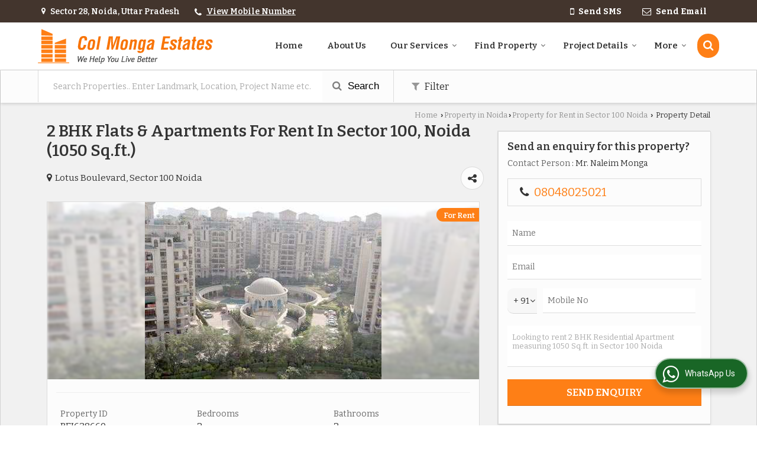

--- FILE ---
content_type: text/html; charset=UTF-8
request_url: https://www.colmongaestates.com/rent/2-bhk-flats-apartments-sector-100-noida_638660.htm
body_size: 29547
content:

			<!DOCTYPE html>
	<html lang="en">
	<head>
	<meta charset="utf-8">
	<link rel="preconnect" href="https://fonts.googleapis.com">
	<link rel="preconnect" href="https://fonts.gstatic.com" crossorigin>
	<link rel="preconnect" href="https://catalog.wlimg.com" crossorigin>
	<link rel="dns-prefetch" href="https://catalog.wlimg.com" crossorigin>
		<meta name="viewport" content="width=device-width, initial-scale=1, maximum-scale=2">
		<title>2 BHK Flats & Apartments for Rent in Sector 100, Noida - by Col Monga Estates</title>
		<meta name="description" content="Property for Rent in Sector 100 Noida, Noida, Uttar Pradesh, 2 Bedrooms, 2 Bath Rooms, 24 Total Floor, 1050 Sq.ft. Flats & Apartments in Sector 100 Noida, Noida, Uttar Pradesh, Col Monga Estates deal in all type of Flats & Apartments in Sector 100 Noida, Noida, Uttar Pradesh.">
		<meta name="keywords" content="Property for Rent in Sector 100 Noida, Noida, Uttar Pradesh, 2 Bedrooms, 2 Bath Rooms, 24 Total Floor, 1050 Sq.ft. Flats & Apartments in Sector 100 Noida, Noida, Uttar Pradesh, Col Monga Estates deal in all type of Flats & Apartments in Sector 100 Noida, Noida, Uttar Pradesh.">
			<meta property="og:title" content="2 BHK Flats & Apartments for Rent in Sector 100, Noida - by Col Monga Estates">
		<meta property="og:site_name" content="Col Monga Estates">
			<meta property="og:url" content="https://www.colmongaestates.com/rent/2-bhk-flats-apartments-sector-100-noida_638660.htm">
			<meta property="og:description" content="Property for Rent in Sector 100 Noida, Noida, Uttar Pradesh, 2 Bedrooms, 2 Bath Rooms, 24 Total Floor, 1050 Sq.ft. Flats & Apartments in Sector 100 Noida, Noida, Uttar Pradesh, Col Monga Estates deal in all type of Flats & Apartments in Sector 100 Noida, Noida, Uttar Pradesh.">		
		<meta property="og:type" content="website">
			<meta property="og:image" content="https://rei.wlimg.com/prop_images/23529/638660_1.jpg">
			<meta property="og:logo" content="https://rei.wlimg.com/prop_images/23529/638660_1.jpg">
		<meta property="twitter:card" content="summary_large_image">
			<meta property="twitter:title" content="2 BHK Flats & Apartments for Rent in Sector 100, Noida - by Col Monga Estates">
			<meta property="twitter:url" content="https://www.colmongaestates.com/rent/2-bhk-flats-apartments-sector-100-noida_638660.htm">
			<meta property="twitter:description" content="Property for Rent in Sector 100 Noida, Noida, Uttar Pradesh, 2 Bedrooms, 2 Bath Rooms, 24 Total Floor, 1050 Sq.ft. Flats & Apartments in Sector 100 Noida, Noida, Uttar Pradesh, Col Monga Estates deal in all type of Flats & Apartments in Sector 100 Noida, Noida, Uttar Pradesh.">
			<meta property="twitter:image" content="https://rei.wlimg.com/prop_images/23529/638660_1.jpg">
			<link rel="canonical" href="https://www.colmongaestates.com/rent/2-bhk-flats-apartments-sector-100-noida_638660.htm"><script>
  (function(i,s,o,g,r,a,m){i['GoogleAnalyticsObject']=r;i[r]=i[r]||function(){
  (i[r].q=i[r].q||[]).push(arguments)},i[r].l=1*new Date();a=s.createElement(o),
  m=s.getElementsByTagName(o)[0];a.async=1;a.src=g;m.parentNode.insertBefore(a,m)
  })(window,document,'script','//www.google-analytics.com/analytics.js','ga');

  ga('create', 'UA-38299376-13', 'colmongaestates.com');
  ga('send', 'pageview');

</script>
						<link rel="preload" as="style" href="https://catalog.wlimg.com/templates-images/12585/common/catalog_new.css">
						<link rel="stylesheet" href="https://catalog.wlimg.com/templates-images/12585/common/catalog_new.css" >
						<link rel="preload" as="style" href="https://catalog.wlimg.com/templates-images/12585/12589/catalog.css">
						<link rel="stylesheet" href="https://catalog.wlimg.com/templates-images/12585/12589/catalog.css" >
		<link rel="icon" href="https://catalog.wlimg.com/ico-images/c.ico" type="image/x-icon">
		<style>
		body,html body,h1,h2,h3,h4,h5,h6,.smsBtn, .emailBtn,.ffpp,.ffos,.ffrr,.input,input,select,textarea
		{font-family: 'Bitter', sans-serif !important;font-weight:normal;}
		.ddsmoothmenu ul li a{font-family: 'Bitter', sans-serif !important;}
		</style>
	<style>
	
	.company_logo .com_title a{font-weight:600;}		
	</style>
		<style>@import url('https://fonts.googleapis.com/css2?family=Roboto+Condensed&display=swap');
		</style><script>
			var loadDeferredStyles = function() {
				var addStylesNode = document.getElementsByClassName("deferred-styles");
				var replacement = document.createElement("div");
				replacement.innerHTML = '';
				for (var i = 0; i < addStylesNode.length; i++) {
					replacement.innerHTML += addStylesNode[i].textContent;
				}
				if((replacement.innerHTML).trim() != ''){
					document.body.appendChild(replacement);  
				}       
			};
	       var raf = requestAnimationFrame || mozRequestAnimationFrame ||
	           webkitRequestAnimationFrame || msRequestAnimationFrame;
	       if (raf) raf(function() { window.setTimeout(loadDeferredStyles, 0); });
	       else window.addEventListener('load', loadDeferredStyles);
	     </script>
			<link rel="preload" as="script" href="https://catalog.wlimg.com/main-common/catalog_common_new.js">
			<script  src="https://catalog.wlimg.com/main-common/catalog_common_new.js"></script>
			<link rel="preload" as="script" href="https://catalog.wlimg.com/templates-images/12585/common/catalog_new.js">
			<script  src="https://catalog.wlimg.com/templates-images/12585/common/catalog_new.js"></script>
			<link rel="preload" as="script" href="https://catalog.wlimg.com/main-common/pop_contact_scroll.js">
			<script  src="https://catalog.wlimg.com/main-common/pop_contact_scroll.js"></script>
		<script>
		$('.fancybox').fancybox();
		</script>
		<script>jQuery(document).ready(function(e) {
			
		jQuery('.myTabs').tabs({'fxShow': true,'bookmarkable':false});
		
		jQuery(".tcl .plus").live("click", function() {
			jQuery(this).toggleClass('act').parent().find('ul').slideToggle('slow');
			});	
			
			jQuery(".plusMinus").on("click", function(){
				jQuery(this).toggleClass('act').parent().next('.showHide_rp').slideToggle('slow');
			});
			
			if ($(window).width() < 992) {
				jQuery('.right-head .icon').click(function(event){
				jQuery(this).toggleClass('open');
				jQuery(this).parent('.right-head').toggleClass('open');
				jQuery('.right-head .dropdown').slideToggle(300);
				event.stopPropagation()
				});      
				jQuery('html, body').click(function(){ 
				jQuery('.right-head, .right-head .icon').removeClass('open');
				jQuery('.right-head .dropdown').slideUp(300)
				});	
				jQuery('.right-head .dropdown').on('click',function(event){
				event.stopPropagation();
				});
				$('[data-fancybox]').fancybox({
				  protect: true
				});			
			}
		});	
		</script>
		<script>
		jQuery(window).load(function(e) {
			function triggerHtmlEvent(element, eventName)
			{
			    var event;
			    if(document.createEvent) {
			        event = document.createEvent('HTMLEvents');
			        event.initEvent(eventName, true, true);
			        element.dispatchEvent(event);
			    }
			    else {
			    event = document.createEventObject();
			        event.eventType = eventName;
			        element.fireEvent('on' + event.eventType, event);
			    }
			}
		
			<!-- Flag click handler -->
			$('.translation-links a').click(function(e)
			{
				e.preventDefault();
				var lang = $(this).data('lang');
				$('#google_translate_element select option').each(function(){
				if($(this).text().indexOf(lang) > -1) {
					$(this).parent().val($(this).val());
					var container = document.getElementById('google_translate_element');
					var select = container.getElementsByTagName('select')[0];
					triggerHtmlEvent(select, 'change');
				}
			    });
			});
		})
		</script>
			<script>
			function showme(val) {	
			
				if(val=="2" || val=="3") {
					document.getElementById('rent').style.display = 'block'; 
					document.getElementById('sell').style.display = 'none'; 				
				}
				else if(val=="1") {
					document.getElementById('rent').style.display = 'none'; 
					document.getElementById('sell').style.display = 'block'; 
				}
			}
			</script>
		<script>
		jQuery(window).load(function(){
		var DG_T = jQuery('.fixer').offset().top; 
		var WH1 = jQuery(window).innerHeight();
		var FH1 = jQuery('.fixer').outerHeight();   
		var DH1 = jQuery(document).innerHeight()-(FH1+DG_T*2.3);
		var SH1 = WH1+FH1;
		
		if(DH1>= SH1){
		jQuery(window).scroll(function(){if(jQuery(this).scrollTop()>DG_T){jQuery('.fixer').addClass('t2_fixer'); jQuery('.top_space').show();}else{jQuery('.fixer').removeClass('t2_fixer'); jQuery('.top_space').hide();}		
		})}
		}) 
		</script>
	<style>
	/***** MODIFY THEME *****/
	#saveThemeContainer{top:130px; z-index:999999}
	#saveThemeToggle,#saveThemeContent{background:#222 none no-repeat center center;border:1px solid #fff;border-left:0;border-top:0;box-shadow:0 0 7px #000;}
	#saveThemeToggle{background-image:url(https://catalog.wlimg.com/templates-images/12585/12589/setting-icon.gif);width:30px;height:30px;margin-left:-1px;}
	
	body.boxed{max-width:1200px; margin:0 auto;-webkit-box-shadow: 0px 0px 8px 1px rgba(0,0,0,0.2);-moz-box-shadow:0px 0px 8px 1px rgba(0,0,0,0.2);box-shadow: 0px 0px 8px 1px rgba(0,0,0,0.2); position:relative;}
	.layout-style{padding-top:12px;text-align: center;} .layout-style p{color:#fff;font-size:14px;line-height:22px;text-align:center; }
	.page-style{width:40px;padding:8px;border:1px solid #b0b0b0;margin:2px;display:inline-block;background:#ffffff;color:#333;
	    cursor:pointer;font-size:12px;text-align:center; }
	.page-style.active{color:#00abed; border:1px solid #00abed; }
	.bg1, .bg2, .bg3, .bg4{width:12px;height:8px;background-size:cover;border:4px solid #fff;margin-bottom:0px; }
	.reset{width:12px;height:8px;border:4px solid #fff;margin-bottom:0px;background:#000;}
	.bg1{background:url(https://catalog.wlimg.com/templates-images/12585/12589/bg1.jpg);} .bg2{background:url(https://catalog.wlimg.com/templates-images/12585/12589/bg2.jpg);}
	.bg3{background:url(https://catalog.wlimg.com/templates-images/12585/12589/bg3.jpg);} .bg4{background:url(https://catalog.wlimg.com/templates-images/12585/12589/bg4.jpg);}
	</style>
	<style id="styleBackgroundColor_02">
	 #headerFormatNT nav.f1, a.button, .button a, .category li:hover .bg,footer,.right-head .icon span, .right-head .icon span::before, .right-head .icon span::after, .headRw_f3.headHr, .clfd-price, .slider-content3 a + a, .slider-content4 a + a, .services-list .ser-icon, a.site-btn, button.site-btn, #middle .ui-tabs-nav .ui-tabs-selected a, #middle .ui-tabs-nav a:hover, #middle .ui-tabs-nav a:focus, #middle .ui-tabs-nav a:active, #middle .ui-tabs-nav .ui-tabs-active a, #middle .ui-tabs-nav .ui-state-active a, footer .headHr, .headHr, .paging span.on, .paging a:hover, a.buttonBig:hover, input.buttonBig:hover, .buttonBig a:hover,.bx-wrapper .bx-pager.bx-default-pager a:hover,.bx-wrapper .bx-pager.bx-default-pager a.active,.back, .clfd-details .bx-wrapper .bx-prev, .nslider .bx-wrapper .bx-prev,.clfd-details .bx-wrapper .bx-next, .nslider .bx-wrapper .bx-next, .saleRent .bx-wrapper .bx-prev,.saleRent .bx-wrapper .bx-next, .headFormat.f6, .resort-box2:hover .iconBox, .theme1, .head-bdrb::before, input.button:hover, .hd_frmt_f6_outer, header.f6Tree_bg ~ .headBg.theme2,.shapeLtPolyg::before, input.razorpay-payment-button:hover, .tstArrow .testimonial_fm ul li > div span.i.large:before, .theme1-before:before, .theme1-after:after, .theme1-before *:before, .theme1-after *:after, .fldynBnr span.buttonBig:hover{background-color: #43352d;} 
	     header.f48 .row2:after{border-right-color:#43352d;} 
	     .logoBg::before, .logoBg::after,.ui-tabs-nav .ui-tabs-selected a:after, .hoverHdDt .slider ul li > div{border-top-color:#43352d;}
	     .contDtls .smsBtn.theme2,.theme1Bdr, .tileCBdr::after{border-color:#43352d;}
	     .job-rdsBdr .slider ul li > div:hover {border-left-color: #43352d;}
	</style>
	
	
	<style id="styleBackgroundColor_03">
	  .ddsmoothmenu > ul > li > a.selected, .ddsmoothmenu ul li a:hover, .ddsmoothmenu ul li.on>a, nav.f2 .ddsmoothmenu ul li a:hover, nav.f2 .ddsmoothmenu ul li.on > a, nav.f3 .ddsmoothmenu ul li a:hover, nav.f3 .ddsmoothmenu > ul > li > a.selected, nav.f3 .ddsmoothmenu ul li a:hover, nav.f3 .ddsmoothmenu ul li.on > a, a.buttonBig, input.buttonBig, .buttonBig a,.category .bg, .slider-content h1::after, .slider-content .hd1::after, a.button:hover, .button a:hover, input.button, .slider-content2 .search-btn, .search-btn, .slider-content3 a, .slider-content4 a, .contact-icon, button.site-btn, #middle .ui-tabs-nav a, #middle .ui-tabs-nav .ui-tabs-disabled a:hover, #middle .ui-tabs-nav .ui-tabs-disabled a:focus, #middle .ui-tabs-nav .ui-tabs-disabled a:active, #tml > ul >li.on > a, #tml > ul > li:hover > a, #footerFormat1 a.button,.project_tml > li.on a, .project_tml > li a:hover,#projectMoreLinksDiv a:hover,.front, #bx-pager ul li a.active, .resort-box .overlay, .clfd-details .bx-wrapper .bx-next:hover, .nslider .bx-wrapper .bx-next:hover, .clfd-details .bx-wrapper .bx-prev:hover, .nslider .bx-wrapper .bx-prev:hover, .borderB::after, .saleRent .bx-wrapper .bx-prev:hover,.saleRent .bx-wrapper .bx-next:hover, .resort-box2 .iconBox, .supHead, .sale, .clfd-icon li:hover, .theme2, .left_Frmt h2 + p::after, #footerFormat1 .button, .head-bdrb::after, .f16-service .back, .ttw-navbg .t2_fixer, .menu.f6-ttw::before, .hd_frmt_f6_outer::before, .tour-clfd ul li .h a:before, .bdr-btn:hover, .bdr-btn a:hover, .reiDetail-nav ul li a:hover, .reiDetail-nav ul li a.on, .step-services .slider li > div:hover, header.f48 .tgl li:hover, .headingBbdr .h1::after, .ddsmoothmenu ul li ul a.selected, .ddsmoothmenu ul li ul a:hover, .ddsmoothmenu ul li ul li.on > a, .logoPolyg::before, .shapeRtPolyg::before, .shapeRtPolyg::after, input.razorpay-payment-button, .relOtherinfo .slider ul li:nth-child(2) > div.tstImgView::after, nav.f3.f3_trans .ddsmoothmenu > ul > li > a:hover::before, nav.f3.f3_trans .ddsmoothmenu > ul > li > a.selected::before, nav.f3.f3_trans .ddsmoothmenu > ul > li.on > a::before, .themeProBg .slider ul li .data:hover, .themeCinfo ul li:hover > .cInfo-box, .tp_f3 .slider ul li > .data:hover, .tp_f3 .slider ul li > .data:hover > .dib, .rei-ser .slider ul li .data:hover, div.ddsmoothmobile ul li.on a, div.ddsmoothmobile ul li.selected a, div.ddsmoothmobile ul li:hover a, .reiSlBtm .fluid_dg_caption .btns a:hover, .arwBtn a.buttonBig::before, .hoverHdDt .slider ul li > div::before, .theme2-before:before, .theme2-after:after, .theme2-before *:before, .theme2-after *:after, .fldynBnr span.buttonBig, #middle #tabs-enq .ui-tabs-nav .ui-tabs-selected a, #middle #tabs-enq .ui-tabs-nav a:hover, #middle #tabs-enq .ui-tabs-nav a:focus, #middle #tabs-enq .ui-tabs-nav a:active, #middle #tabs-enq .ui-tabs-nav .ui-tabs-active a, #middle #tabs-enq .ui-tabs-nav .ui-state-active a{background-color:#fe7f16;}
	  .h2 h2, .h2 h3, #middle .h2 p.rHead,.project_tml,.shadowList ul li:hover .cdctent.bdrB, .enq-frm input:focus, .enq-frm select:focus, .headFormat.f6::before, .banner_area.f6 .fluid_dg_visThumb.fluid_dgcurrent, .bdr-btn, .bdr-btn a, .single-product .single-box-bdr, .contDtls .emailBtn.theme1, .headingBbdr.fullAbt .buttonBig::after, .relImgCont .row1.dt .col-1.w25 > .pr,.themeBdr, .theme2Bdr, .sngTitle.btmArrw .ic, .ltHdBdr .hd_h2 h2.hd_NT {border-color:#fe7f16; }	
	  .intro-f3 .enter-btn:after, .job-rdsBdr .slider ul li > div{border-left-color:#fe7f16; } 
	  .ttw-navbg::before, .clickBox, .trngleAbtshape .DynBanner::after, .trngleBtmShape .imgShape::after {border-bottom-color:#fe7f16;}
	  .contDtls .emailBtn.theme1, footer .planNwsltr input.button, .sngTitle .slider ul li:hover .clfd-view .heading a{color:#fe7f16;}
	  .trngleAbtshape .DynBanner::before, .triangle-topleft::after,#tabs-enq .ui-tabs-nav .ui-tabs-selected a:after{border-top-color: #fe7f16;}
	  .svgCompInfo .iconBox svg{fill:#fe7f16;}
	  .slRghtCont .fluid_dg_caption > div{ border-color:#fe7f16;}
	</style>
	
	
	
	<style id="styleBackgroundColor_04">
	    .dif, .dif a, a.dif, .dif2 span, .dif2 span a, a:hover, #middle .bxslider .h, #middle .bxslider .h a, div.ddsmoothmobile ul li a:hover, #middle .h2 h2, .ttw-serbg .data .dif a, .ttw-serbg .data .dif, .ttw-serbg .data a.dif, .indService ul li > div:before, .contDtls .smsBtn.theme2, nav.f3.f3_trans .ddsmoothmenu > ul > li.on > a, nav.f3.f3_trans .ddsmoothmenu > ul > li > a:hover, nav.f3.f3_trans .ddsmoothmenu > ul > li > a.selected, .reiSlBtm .fluid_dg_caption .btns a, .arwBtn a.buttonBig{color: #fe7f16; }
	</style>
	
	<style id="styleBackgroundColor_05">
	     #bodyFormatNT.evenOdd section:nth-child(odd), #bodyFormatNT.oddEven section:nth-child(even), .bodycontent,#headerFormatNT nav.f3, .t2_fixer.bg_df{background-color:#ffffff;} 
		.headFormat.f6.hd_new.f6-ttw::before{border-bottom-color:#ffffff; }
		.banner_area.f16::before,.single-product .single-product, header.f48 .row2:before{border-right-color:#ffffff;}
		.f16-service::after,.ltTrng::before{border-left-color:#ffffff; }
		#bodyFormatNT.evenOdd section:nth-child(odd) .data .view-arrow, #bodyFormatNT.oddEven section:nth-child(even) .data .view-arrow{background:#ffffff;}
		.fede-content .view-more:before{background:linear-gradient(90deg, rgba(255, 255, 255, 0) 0%, #ffffff 28%);}
	</style>
	
	
	<style id="styleBackgroundColor_06">
	    #bodyFormatNT.evenOdd section:nth-child(even), #bodyFormatNT.oddEven section:nth-child(odd){background-color:#f3f3f3;}  
	    #bodyFormatNT.evenOdd section:nth-child(even) .data .view-arrow, #bodyFormatNT.oddEven section:nth-child(odd) .data .view-arrow{background:#f3f3f3;}
	</style>
	
	
	<style id="styleBackgroundColor_07">
	   html body{background-color:#ffffff;}  
	</style>
	
	<style id="styleBackgroundColor_08">
	   .head-c1{color:#43352d;}  
	</style>
	
	<style id="styleBackgroundColor_09">
	   .head-c2{color:#fe7f16;}  
	</style>
		<style id="styleBackgroundColor_10">
		  .theme3{background-color:#442f23;}  
		</style>
		<style id="styleBackgroundColor_11">
		  .theme4{background-color:#f6ba22;} .theme4c{color:#f6ba22; }  
		</style>
			<style id="styleBackgroundColor_14">
			  .theme5, .ttw-navbg .ddsmoothmenu ul li a:hover, .ttw-navbg .ddsmoothmenu ul li a:hover, .ttw-navbg .ddsmoothmenu ul li.on > a{background-color:#e92f2f; } 
			</style>
		<style id="styleBackgroundColor_12">
		  .headVr{background-color:#f1f1f1; }  
		</style>
		<style id="styleBackgroundColor_13">
		  .data, .testimonial_fm li > div.data, .smsEmailTop .smsEmail .theme1{background-color:#fcfcfc; } 
		</style>
		<script type="application/ld+json">
	    {
	     "@context": "https://schema.org",
	     "@type": "BreadcrumbList",
	     "itemListElement":
	     [
	      {
	       "@type": "ListItem",
	       "position": 1,
	       "item":
	       {
	        "@id": "https://www.colmongaestates.com/",
	        "name": "Home"
	        }
	      },
	      {
	       "@type": "ListItem",
	       "position": 2,
	       "item":
	       {
	        "@id": "https://www.colmongaestates.com/property-in-noida.htm",
	        "name": "Property in Noida"
	        }
	      },
	      {
			"@type": "ListItem",
			"position": 3,
			"item":
			{
			 "@id": "https://www.colmongaestates.com/property-for-rent-in-sector-100-noida.htm",
			 "name": "Property for Rent in Sector 100 Noida"
			}
			},
	       {
			"@type": "ListItem",
			"position": 4,
			"item":
			{
			 "@id": "https://www.colmongaestates.com/rent/2-bhk-flats-apartments-sector-100-noida_638660.htm",
			 "name": "2 BHK Flats & Apartments For Rent In Sector 100, Noida (1050 Sq.ft.)"
			}
			}
	      ]
	    }
	    </script><style>.fluid_dg_caption.moveFromLeft{right:auto;width:50%;}</style><script defer src="https://catalog.wlimg.com/main-common/jquery.ui.totop.js"></script>
		<script>jQuery(document).ready(function(e){
		jQuery().UItoTop({ easingType:'easeOutQuart' });
		});
		</script>	
	</head>
	<body class="del_inHdr  "  >
	<div class="bodycontent rei"><header class="headerFormatNT">
<div class="headRw_f3 bigTopHead smsEmailTop theme1 themeBtn">
   <div class="wrap-fluid">
   <div class="right-head fo small">
   <div class="icon"><span> </span></div>
   <ul class="dropdown smsEmail">
   <li class="dib mr10px"><div><i class="fa fa-map-marker mr5px"></i> <span class="vam fw6">Sector 28, Noida, Uttar Pradesh</span></div></li>
  <li class="dib mr10px"><div><i style="font-size:1.2em" class="fa mt2px fa-phone vam mr5px"></i><span class="fw6 vam"> 
			<span role="button" class="primarynumber" data-mobile="
			08048025021">
			<span class="cp u dif">View Mobile Number</span></span>
			<script>
		      $('.primarynumber').click(function(){var dg=$(this).data('mobile'); $(this).html(dg)})
		    </script></span></div></li>
   <li class="dib ml10px pl5px"></li>    	 
   <li class="dib fr">
       <div class="dib vat mr2px">		
		<a href="javascript:;" data-fancybox="sendSMS" data-src="#sendSMS" class="theme2 bdr dib xlarge c20px smsBtn" style="padding:5px 20px 7px;">
		 <i class="dib xxlarge fa fa-mobile mr5px lh0 vam"></i> 
		 <span class="dib vam mt1px ffrc fw7 ts0">Send SMS</span></a>
		<div id="sendSMS" class="fancybox-content" style="display:none;width:100%;max-width:340px;border-radius:20px;overflow: visible;">  
		<form name="sms_form" method="post" action="//catalog.realestateindia.com/catalog-enquiry.php" >
		<div class="xxxlarge pb12px db ac fw6 black">Send SMS Enquiry</div>   
		<div class="sendEnq mt15px">
				<input type="hidden" name="enq_type" value="">
		<input type="hidden" name="subject" value="">
		<input type="hidden" name="vacancy_id" value="">
		<input type="hidden" name="property_id" value="">
		<input type="hidden" name="enqtype" value="enquiry">
		<input type="hidden" name="allocate_type" value="">
		<input type="hidden" name="pkg_slno" value="">
	<div class="xxlarge ac" id="success_10022_msg" style="display:none;">
        <p class="dif mb7px xlarge">Thank you</p>
        <p>Your Enquiry has been sent successfully.</p>
    </div>
	<div id="footerprd_10022_display_alert">
					<div class="mb10px pr sCommit">
		<textarea class="input w100 bsbb" rows="5" id="dynFrm_details_2" name="dynFrm_details_2" placeholder="Get best quote quickly by sending your requirement through SMS directly."></textarea>
		<span class="icon"><i class="fa fa-pencil"></i></span>
		<span class="red small"></span>
		</div>
		<div class="mb10px pr sUser">
		<input type="text" class="input w100 bsbb" id="dynFrm_contact_person" name="dynFrm_contact_person" placeholder="Enter Name">
		<span class="icon"><i class="fa fa-user-o"></i></span>
		<span class="red small"></span>
		</div>
		<div class="mb10px pr sEmail">
		<input type="text" class="input w100 bsbb" id="dynFrm_email_id" name="dynFrm_email_id" placeholder="Enter Email">
		<span class="icon"><i class="fa fa-envelope-o"></i></span>
		<span class="red small"></span>
		</div>
		<div class="mb10px">
		<div class="w50px pr fl ofh">			
		<div id="isdCode" class="isdCode p10px pr0px">+91</div>
		<select class="contSelect" id="dynFrm_country" id="dynFrm_country" name="dynFrm_country" onChange="document.getElementById('phone_10022_isd').value=this.value.substr(3, 4); document.getElementById('isdCode').innerHTML=this.value.substr(3, 4);">
					
			<option value="AF^+93" >Afghanistan +93</option>
		
						
			<option value="AL^+335" >Albania +335</option>
		
						
			<option value="DZ^+213" >Algeria +213</option>
		
						
			<option value="AS^+684" >American Samoa +684</option>
		
						
			<option value="AD^+376" >Andorra +376</option>
		
						
			<option value="AO^+244" >Angola +244</option>
		
						
			<option value="AI^+264" >Anguilla +264</option>
		
						
			<option value="AQ^+672" >Antarctica +672</option>
		
						
			<option value="AG^+268" >Antigua and Barbuda +268</option>
		
						
			<option value="AR^+54" >Argentina +54</option>
		
						
			<option value="AM^+374" >Armenia +374</option>
		
						
			<option value="AW^+297" >Aruba +297</option>
		
						
			<option value="AU^+61" >Australia +61</option>
		
						
			<option value="AT^+43" >Austria +43</option>
		
						
			<option value="AZ^+994" >Azerbaijan +994</option>
		
						
			<option value="BS^+242" >Bahamas +242</option>
		
						
			<option value="BH^+973" >Bahrain +973</option>
		
						
			<option value="BD^+880" >Bangladesh +880</option>
		
						
			<option value="BB^+246" >Barbados +246</option>
		
						
			<option value="BY^+375" >Belarus +375</option>
		
						
			<option value="BE^+32" >Belgium +32</option>
		
						
			<option value="BZ^+501" >Belize +501</option>
		
						
			<option value="BJ^+229" >Benin +229</option>
		
						
			<option value="BM^+441" >Bermuda +441</option>
		
						
			<option value="BT^+975" >Bhutan +975</option>
		
						
			<option value="BO^+591" >Bolivia +591</option>
		
						
			<option value="BA^+387" >Bosnia and Herzegowina +387</option>
		
						
			<option value="BW^+267" >Botswana +267</option>
		
						
			<option value="BV^+47" >Bouvet Island +47</option>
		
						
			<option value="BR^+55" >Brazil +55</option>
		
						
			<option value="IO^+246" >British Indian Ocean Territory +246</option>
		
						
			<option value="BN^+673" >Brunei Darussalam +673</option>
		
						
			<option value="BG^+359" >Bulgaria +359</option>
		
						
			<option value="BF^+226" >Burkina Faso +226</option>
		
						
			<option value="BI^+257" >Burundi +257</option>
		
						
			<option value="KH^+855" >Cambodia +855</option>
		
						
			<option value="CM^+237" >Cameroon +237</option>
		
						
			<option value="CA^+1" >Canada +1</option>
		
						
			<option value="CV^+238" >Cape Verde +238</option>
		
						
			<option value="KY^+345" >Cayman Islands +345</option>
		
						
			<option value="CF^+236" >Central African Republic +236</option>
		
						
			<option value="TD^+235" >Chad +235</option>
		
						
			<option value="CL^+56" >Chile +56</option>
		
						
			<option value="CN^+86" >China +86</option>
		
						
			<option value="CX^+61" >Christmas Island +61</option>
		
						
			<option value="CC^+61" >Cocos (Keeling) Islands +61</option>
		
						
			<option value="CO^+57" >Colombia +57</option>
		
						
			<option value="KM^+269" >Comoros +269</option>
		
						
			<option value="CG^+242" >Congo +242</option>
		
						
			<option value="ZR^+243" >Congo, The Democratic Republic Of The +243</option>
		
						
			<option value="CK^+682" >Cook Islands +682</option>
		
						
			<option value="CR^+506" >Costa Rica +506</option>
		
						
			<option value="CI^+225" >Cote +225</option>
		
						
			<option value="HR^+385" >Croatia (local name: Hrvatska) +385</option>
		
						
			<option value="CY^+357" >Cyprus +357</option>
		
						
			<option value="CZ^+420" >Czech Republic +420</option>
		
						
			<option value="DK^+45" >Denmark +45</option>
		
						
			<option value="DJ^+253" >Djibouti +253</option>
		
						
			<option value="DM^+767" >Dominica +767</option>
		
						
			<option value="DO^+809" >Dominican Republic +809</option>
		
						
			<option value="TP^+670" >East Timor +670</option>
		
						
			<option value="EC^+593" >Ecuador +593</option>
		
						
			<option value="EG^+20" >Egypt +20</option>
		
						
			<option value="SV^+503" >El Salvador +503</option>
		
						
			<option value="GQ^+240" >Equatorial Guinea +240</option>
		
						
			<option value="ER^+291" >Eritrea +291</option>
		
						
			<option value="EE^+372" >Estonia +372</option>
		
						
			<option value="ET^+251" >Ethiopia +251</option>
		
						
			<option value="FK^+500" >Falkland Islands (Malvinas) +500</option>
		
						
			<option value="FO^+298" >Faroe Islands +298</option>
		
						
			<option value="FJ^+679" >Fiji +679</option>
		
						
			<option value="FI^+358" >Finland +358</option>
		
						
			<option value="FR^+33" >France +33</option>
		
						
			<option value="FX^+590" >France Metropolitan +590</option>
		
						
			<option value="GF^+594" >French Guiana +594</option>
		
						
			<option value="PF^+689" >French Polynesia +689</option>
		
						
			<option value="TF^+590" >French Southern Territories +590</option>
		
						
			<option value="GA^+241" >Gabon +241</option>
		
						
			<option value="GM^+220" >Gambia +220</option>
		
						
			<option value="GE^+995" >Georgia +995</option>
		
						
			<option value="DE^+49" >Germany +49</option>
		
						
			<option value="GH^+233" >Ghana +233</option>
		
						
			<option value="GI^+350" >Gibraltar +350</option>
		
						
			<option value="GR^+30" >Greece +30</option>
		
						
			<option value="GL^+299" >Greenland +299</option>
		
						
			<option value="GD^+809" >Grenada +809</option>
		
						
			<option value="GP^+590" >Guadeloupe +590</option>
		
						
			<option value="GU^+1" >Guam +1</option>
		
						
			<option value="GT^+502" >Guatemala +502</option>
		
						
			<option value="GN^+224" >Guinea +224</option>
		
						
			<option value="GW^+245" >Guinea-Bissau +245</option>
		
						
			<option value="GY^+592" >Guyana +592</option>
		
						
			<option value="HT^+509" >Haiti +509</option>
		
						
			<option value="HM^+61" >Heard and Mc Donald Islands +61</option>
		
						
			<option value="HN^+504" >Honduras +504</option>
		
						
			<option value="HK^+852" >Hong Kong +852</option>
		
						
			<option value="HU^+36" >Hungary +36</option>
		
						
			<option value="IS^+354" >Iceland +354</option>
		
						
			<option value="IN^+91"  selected="selected" >India +91</option>
		
						
			<option value="ID^+62" >Indonesia +62</option>
		
						
			<option value="IQ^+964" >Iraq +964</option>
		
						
			<option value="IE^+353" >Ireland +353</option>
		
						
			<option value="IL^+972" >Israel +972</option>
		
						
			<option value="IT^+39" >Italy +39</option>
		
						
			<option value="JM^+876" >Jamaica +876</option>
		
						
			<option value="JP^+81" >Japan +81</option>
		
						
			<option value="JO^+962" >Jordan +962</option>
		
						
			<option value="KZ^+7" >Kazakhstan +7</option>
		
						
			<option value="KE^+254" >Kenya +254</option>
		
						
			<option value="KI^+686" >Kiribati +686</option>
		
						
			<option value="KW^+965" >Kuwait +965</option>
		
						
			<option value="KG^+7" >Kyrgyzstan +7</option>
		
						
			<option value="LA^+856" >Lao +856</option>
		
						
			<option value="LV^+371" >Latvia +371</option>
		
						
			<option value="LB^+961" >Lebanon +961</option>
		
						
			<option value="LS^+266" >Lesotho +266</option>
		
						
			<option value="LR^+231" >Liberia +231</option>
		
						
			<option value="LY^+218" >Libyan Arab Jamahiriya +218</option>
		
						
			<option value="LI^+423" >Liechtenstein +423</option>
		
						
			<option value="LT^+370" >Lithuania +370</option>
		
						
			<option value="LU^+352" >Luxembourg +352</option>
		
						
			<option value="MO^+853" >Macao +853</option>
		
						
			<option value="MK^+389" >Macedonia +389</option>
		
						
			<option value="MG^+261" >Madagascar +261</option>
		
						
			<option value="MW^+265" >Malawi +265</option>
		
						
			<option value="MY^+60" >Malaysia +60</option>
		
						
			<option value="MV^+960" >Maldives +960</option>
		
						
			<option value="ML^+223" >Mali +223</option>
		
						
			<option value="MT^+356" >Malta +356</option>
		
						
			<option value="MH^+692" >Marshall Islands +692</option>
		
						
			<option value="MQ^+596" >Martinique +596</option>
		
						
			<option value="MR^+222" >Mauritania +222</option>
		
						
			<option value="MU^+230" >Mauritius +230</option>
		
						
			<option value="YT^+269" >Mayotte +269</option>
		
						
			<option value="MX^+52" >Mexico +52</option>
		
						
			<option value="FM^+691" >Micronesia +691</option>
		
						
			<option value="MD^+373" >Moldova +373</option>
		
						
			<option value="MC^+377" >Monaco +377</option>
		
						
			<option value="MN^+976" >Mongolia +976</option>
		
						
			<option value="ME^+382" >Montenegro +382</option>
		
						
			<option value="MS^+664" >Montserrat +664</option>
		
						
			<option value="MA^+212" >Morocco +212</option>
		
						
			<option value="MZ^+258" >Mozambique +258</option>
		
						
			<option value="MM^+95" >Myanmar +95</option>
		
						
			<option value="NA^+264" >Namibia +264</option>
		
						
			<option value="NR^+674" >Nauru +674</option>
		
						
			<option value="NP^+977" >Nepal +977</option>
		
						
			<option value="NL^+31" >Netherlands +31</option>
		
						
			<option value="AN^+599" >Netherlands Antilles +599</option>
		
						
			<option value="NC^+687" >New Caledonia +687</option>
		
						
			<option value="NZ^+64" >New Zealand +64</option>
		
						
			<option value="NI^+505" >Nicaragua +505</option>
		
						
			<option value="NE^+227" >Niger +227</option>
		
						
			<option value="NG^+234" >Nigeria +234</option>
		
						
			<option value="NU^+683" >Niue +683</option>
		
						
			<option value="NF^+672" >Norfolk Island +672</option>
		
						
			<option value="MP^+670" >Northern Mariana Islands +670</option>
		
						
			<option value="NO^+47" >Norway +47</option>
		
						
			<option value="OM^+968" >Oman +968</option>
		
						
			<option value="PK^+92" >Pakistan +92</option>
		
						
			<option value="PW^+680" >Palau +680</option>
		
						
			<option value="PA^+507" >Panama +507</option>
		
						
			<option value="PG^+675" >Papua New Guinea +675</option>
		
						
			<option value="PY^+595" >Paraguay +595</option>
		
						
			<option value="PE^+51" >Peru +51</option>
		
						
			<option value="PH^+63" >Philippines +63</option>
		
						
			<option value="PN^+872" >Pitcairn +872</option>
		
						
			<option value="PL^+48" >Poland +48</option>
		
						
			<option value="PT^+351" >Portugal +351</option>
		
						
			<option value="PR^+787" >Puerto Rico +787</option>
		
						
			<option value="QA^+974" >Qatar +974</option>
		
						
			<option value="RE^+262" >Reunion +262</option>
		
						
			<option value="RO^+40" >Romania +40</option>
		
						
			<option value="RU^+7" >Russian Federation +7</option>
		
						
			<option value="RW^+250" >Rwanda +250</option>
		
						
			<option value="KN^+869" >Saint Kitts and Nevis +869</option>
		
						
			<option value="LC^+758" >Saint Lucia +758</option>
		
						
			<option value="VC^+784" >Saint Vincent and the Grenadines +784</option>
		
						
			<option value="WS^+685" >Samoa +685</option>
		
						
			<option value="SM^+378" >San Marino +378</option>
		
						
			<option value="ST^+239" >Sao Tome and Principe +239</option>
		
						
			<option value="SA^+966" >Saudi Arabia +966</option>
		
						
			<option value="SN^+221" >Senegal +221</option>
		
						
			<option value="RS^+381" >Serbia +381</option>
		
						
			<option value="SC^+248" >Seychelles +248</option>
		
						
			<option value="SL^+232" >Sierra Leone +232</option>
		
						
			<option value="SG^+65" >Singapore +65</option>
		
						
			<option value="SK^+421" >Slovakia (Slovak Republic) +421</option>
		
						
			<option value="SI^+386" >Slovenia +386</option>
		
						
			<option value="SB^+677" >Solomon Islands +677</option>
		
						
			<option value="SO^+252" >Somalia +252</option>
		
						
			<option value="ZA^+27" >South Africa +27</option>
		
						
			<option value="GS^+44" >South Georgia and the South Sandwich Islands +44</option>
		
						
			<option value="KR^+82" >South Korea +82</option>
		
						
			<option value="SS^+211" >South Sudan +211</option>
		
						
			<option value="ES^+34" >Spain +34</option>
		
						
			<option value="LK^+94" >Sri Lanka +94</option>
		
						
			<option value="SH^+290" >St. Helena +290</option>
		
						
			<option value="PM^+508" >St. Pierre and Miquelon +508</option>
		
						
			<option value="SD^+249" >Sudan +249</option>
		
						
			<option value="SR^+597" >Suriname +597</option>
		
						
			<option value="SJ^+47" >Svalbard and Jan Mayen Islands +47</option>
		
						
			<option value="SZ^+268" >Swaziland +268</option>
		
						
			<option value="SE^+46" >Sweden +46</option>
		
						
			<option value="CH^+41" >Switzerland +41</option>
		
						
			<option value="TW^+886" >Taiwan +886</option>
		
						
			<option value="TJ^+7" >Tajikistan +7</option>
		
						
			<option value="TZ^+255" >Tanzania +255</option>
		
						
			<option value="TH^+66" >Thailand +66</option>
		
						
			<option value="TG^+228" >Togo +228</option>
		
						
			<option value="TK^+64" >Tokelau +64</option>
		
						
			<option value="TO^+676" >Tonga +676</option>
		
						
			<option value="TT^+868" >Trinidad and Tobago +868</option>
		
						
			<option value="TN^+216" >Tunisia +216</option>
		
						
			<option value="TR^+90" >Turkey +90</option>
		
						
			<option value="TM^+993" >Turkmenistan +993</option>
		
						
			<option value="TC^+649" >Turks and Caicos Islands +649</option>
		
						
			<option value="TV^+688" >Tuvalu +688</option>
		
						
			<option value="UG^+256" >Uganda +256</option>
		
						
			<option value="UA^+380" >Ukraine +380</option>
		
						
			<option value="AE^+971" >United Arab Emirates +971</option>
		
						
			<option value="GB^+44" >United Kingdom +44</option>
		
						
			<option value="US^+1" >United States +1</option>
		
						
			<option value="UM^+1" >United States Minor Outlying Islands +1</option>
		
						
			<option value="UY^+598" >Uruguay +598</option>
		
						
			<option value="UZ^+998" >Uzbekistan +998</option>
		
						
			<option value="VU^+678" >Vanuatu +678</option>
		
						
			<option value="VA^+39" >Vatican City State (Holy See) +39</option>
		
						
			<option value="VE^+58" >Venezuela +58</option>
		
						
			<option value="VN^+84" >Vietnam +84</option>
		
						
			<option value="VG^+1" >Virgin Islands (British) +1</option>
		
						
			<option value="VI^+1" >Virgin Islands (U.S.) +1</option>
		
						
			<option value="WF^+681" >Wallis And Futuna Islands +681</option>
		
						
			<option value="EH^+212" >Western Sahara +212</option>
		
						
			<option value="YE^+967" >Yemen +967</option>
		
						
			<option value="YU^+381" >Yugoslavia +381</option>
		
						
			<option value="ZM^+260" >Zambia +260</option>
		
						
			<option value="ZW^+263" >Zimbabwe +263</option>
		
				 			 
		</select>
		</div>
		<input type="hidden" name="phone_isd" id="phone_10022_isd" value="+91">
		<input type="text" class="input mobile-number" id="dynFrm_phone" name="dynFrm_phone" placeholder="Mobile No">
		<span class="red small"></span>
		</div> 
		<div class="ac mt15px db eSend">
		<span class="icon"><i class="fa fa-paper-plane-o"></i></span>
		<input type="submit" name="Send SMS" value="Send SMS" class="button dib p10px20px"> 
		</div>
					<input type="hidden" name="current_url" value="https://www.colmongaestates.com/rent/2-bhk-flats-apartments-sector-100-noida_638660.htm">
	  	<input type="hidden" name="web_address" value="https://www.colmongaestates.com">
	  	<input type="hidden" name="inq_thanks_msg" value="Thank you for inquiry.&lt;br /&gt;&lt;br /&gt;We have received your business request. Our Sales Team will soon get in touch with you.&lt;br /&gt;&lt;br /&gt;&lt;br /&gt;">
		<input type="hidden" name="inq_thanks_title" value="Enquiry">
	  	<input type="hidden" name="redirected_url" value="https://www.colmongaestates.com/thanks.htm">
						<input type="hidden" name="catalog_mi" value="23529">
	  	<input type="hidden" name="id" value="static_form">
	  	<input type="hidden" name="form_id" value="10022">
	  	<input type="hidden" name="mobile_website" value="Y">
	</div>
		</div>
		</form>
		</div>
		<script>
		function getCookieByName(cname) {
		    var name = cname + "=";
		    var decodedCookie = decodeURIComponent(document.cookie);
		    var ca = decodedCookie.split(";");
		    for(var i = 0; i <ca.length; i++) {
		        var c = ca[i];
		        while (c.charAt(0) == " ") {
		            c = c.substring(1);
		        }
		        if (c.indexOf(name) == 0) {
		            return c.substring(name.length, c.length);
		        }
		    }
		    return "";
		}
		(function($){	
			$(document).on("submit", "form[name=sms_form]", function(e){
				e.preventDefault();
				$('input[type="submit"]',this).prop('disabled', true);
				var isFormValid = static_inq_form_validate(10022);
				$form = $(this);
				var formData = $form.serialize();
				
				if(jQuery("form[name=products_form] input[name^=chk_]").length){
					formData+="&dynFrm_subject="+jQuery("form[name=products_form] input[name^=chk_]").val();
				}
				
				if(typeof isFormValid == "undefined" && isFormValid !== false){
					$.ajax({
						url: $form.attr("action"),
						type:"post",
						data: formData,
						crossOrigin:true,
						success: function(){
							$("#footerprd_10022_display_alert").hide();
							$("#success_10022_msg").show();
							setTimeout(function(){document.cookie = "smspopup=false;expire=86400";}, 3000);
							
			setTimeout(function(){
				if(getCookieByName("smspopup") == "false"){  
					jQuery(".fancybox-close-small", document).trigger("click");jQuery("#success_10022_msg").hide().next().show();
					jQuery("#footerprd_10022_display_alert").find("input[type=text],textarea").val("")
					}
			},4000);	
			
			
						}
					});
					
					e.stopImmediatePropagation(); return false;
				}				
			});	
		})(jQuery);
		</script></div>
       <div class="dib vat">
		<a href="javascript:;" data-fancybox="sendEmail" data-src="#sendEmail" class="theme1 bdr dib xlarge c20px emailBtn" style="padding:5px 20px 7px;">
		<i class="dib large fa fa-envelope-o mr5px lh0 vam"></i> 
		<span class="dib ffrc fw7 mt1px ts0 vam">Send Email</span></a>
		<div id="sendEmail" class="fancybox-content" style="display:none;width:100%;max-width:340px;border-radius:20px;overflow: visible;">  
		<form name="email_form" method="post" action="//catalog.realestateindia.com/catalog-enquiry.php" >
		<div class="xxxlarge pb12px db ac fw6">Send Email</div>   
		<div class="sendEnq mt15px">
				<input type="hidden" name="enq_type" value="">
		<input type="hidden" name="subject" value="">
		<input type="hidden" name="vacancy_id" value="">
		<input type="hidden" name="property_id" value="">
		<input type="hidden" name="enqtype" value="enquiry">
		<input type="hidden" name="allocate_type" value="">
		<input type="hidden" name="pkg_slno" value="">
	<div class="xxlarge ac" id="success_10021_msg" style="display:none;">
        <p class="dif mb7px xlarge">Thank you</p>
        <p>Your Enquiry has been sent successfully.</p>
    </div>
	<div id="footerprd_10021_display_alert">
					<div class="mb10px pr sCommit">
		<textarea class="input w100 bsbb" rows="5" id="dynFrm_details_2" name="dynFrm_details_2" placeholder="Describe your requirement in detail. We will get back soon."></textarea>
		<span class="icon"><i class="fa fa-pencil"></i></span>
		<span class="red small"></span>
		</div>
		<div class="mb10px pr sUser">
		<input type="text" class="input w100 bsbb" id="dynFrm_contact_person" name="dynFrm_contact_person" placeholder="Enter Name">
		<span class="icon"><i class="fa fa-user-o"></i></span>
		<span class="red small"></span>
		</div>
		<div class="mb10px pr sEmail">
		<input type="text" class="input w100 bsbb" id="dynFrm_email_id" name="dynFrm_email_id" placeholder="Enter Email">
		<span class="icon"><i class="fa fa-envelope-o"></i></span>
		<span class="red small"></span>
		</div>
		<div class="mb10px">
		<div class="w50px pr fl ofh">			
		<div id="isdCode" class="isdCode p10px pr0px">+91</div>
		<select class="contSelect" name="dynFrm_country" onChange="document.getElementById('phone_10021_isd').value=this.value.substr(3, 4); document.getElementById('isdCode').innerHTML=this.value.substr(3, 4);" aria-label="dynFrm_country" aria-label="dynFrm_country" aria-label="dynFrm_country">
					
			<option value="AF^+93" >Afghanistan +93</option>
		
						
			<option value="AL^+335" >Albania +335</option>
		
						
			<option value="DZ^+213" >Algeria +213</option>
		
						
			<option value="AS^+684" >American Samoa +684</option>
		
						
			<option value="AD^+376" >Andorra +376</option>
		
						
			<option value="AO^+244" >Angola +244</option>
		
						
			<option value="AI^+264" >Anguilla +264</option>
		
						
			<option value="AQ^+672" >Antarctica +672</option>
		
						
			<option value="AG^+268" >Antigua and Barbuda +268</option>
		
						
			<option value="AR^+54" >Argentina +54</option>
		
						
			<option value="AM^+374" >Armenia +374</option>
		
						
			<option value="AW^+297" >Aruba +297</option>
		
						
			<option value="AU^+61" >Australia +61</option>
		
						
			<option value="AT^+43" >Austria +43</option>
		
						
			<option value="AZ^+994" >Azerbaijan +994</option>
		
						
			<option value="BS^+242" >Bahamas +242</option>
		
						
			<option value="BH^+973" >Bahrain +973</option>
		
						
			<option value="BD^+880" >Bangladesh +880</option>
		
						
			<option value="BB^+246" >Barbados +246</option>
		
						
			<option value="BY^+375" >Belarus +375</option>
		
						
			<option value="BE^+32" >Belgium +32</option>
		
						
			<option value="BZ^+501" >Belize +501</option>
		
						
			<option value="BJ^+229" >Benin +229</option>
		
						
			<option value="BM^+441" >Bermuda +441</option>
		
						
			<option value="BT^+975" >Bhutan +975</option>
		
						
			<option value="BO^+591" >Bolivia +591</option>
		
						
			<option value="BA^+387" >Bosnia and Herzegowina +387</option>
		
						
			<option value="BW^+267" >Botswana +267</option>
		
						
			<option value="BV^+47" >Bouvet Island +47</option>
		
						
			<option value="BR^+55" >Brazil +55</option>
		
						
			<option value="IO^+246" >British Indian Ocean Territory +246</option>
		
						
			<option value="BN^+673" >Brunei Darussalam +673</option>
		
						
			<option value="BG^+359" >Bulgaria +359</option>
		
						
			<option value="BF^+226" >Burkina Faso +226</option>
		
						
			<option value="BI^+257" >Burundi +257</option>
		
						
			<option value="KH^+855" >Cambodia +855</option>
		
						
			<option value="CM^+237" >Cameroon +237</option>
		
						
			<option value="CA^+1" >Canada +1</option>
		
						
			<option value="CV^+238" >Cape Verde +238</option>
		
						
			<option value="KY^+345" >Cayman Islands +345</option>
		
						
			<option value="CF^+236" >Central African Republic +236</option>
		
						
			<option value="TD^+235" >Chad +235</option>
		
						
			<option value="CL^+56" >Chile +56</option>
		
						
			<option value="CN^+86" >China +86</option>
		
						
			<option value="CX^+61" >Christmas Island +61</option>
		
						
			<option value="CC^+61" >Cocos (Keeling) Islands +61</option>
		
						
			<option value="CO^+57" >Colombia +57</option>
		
						
			<option value="KM^+269" >Comoros +269</option>
		
						
			<option value="CG^+242" >Congo +242</option>
		
						
			<option value="ZR^+243" >Congo, The Democratic Republic Of The +243</option>
		
						
			<option value="CK^+682" >Cook Islands +682</option>
		
						
			<option value="CR^+506" >Costa Rica +506</option>
		
						
			<option value="CI^+225" >Cote +225</option>
		
						
			<option value="HR^+385" >Croatia (local name: Hrvatska) +385</option>
		
						
			<option value="CY^+357" >Cyprus +357</option>
		
						
			<option value="CZ^+420" >Czech Republic +420</option>
		
						
			<option value="DK^+45" >Denmark +45</option>
		
						
			<option value="DJ^+253" >Djibouti +253</option>
		
						
			<option value="DM^+767" >Dominica +767</option>
		
						
			<option value="DO^+809" >Dominican Republic +809</option>
		
						
			<option value="TP^+670" >East Timor +670</option>
		
						
			<option value="EC^+593" >Ecuador +593</option>
		
						
			<option value="EG^+20" >Egypt +20</option>
		
						
			<option value="SV^+503" >El Salvador +503</option>
		
						
			<option value="GQ^+240" >Equatorial Guinea +240</option>
		
						
			<option value="ER^+291" >Eritrea +291</option>
		
						
			<option value="EE^+372" >Estonia +372</option>
		
						
			<option value="ET^+251" >Ethiopia +251</option>
		
						
			<option value="FK^+500" >Falkland Islands (Malvinas) +500</option>
		
						
			<option value="FO^+298" >Faroe Islands +298</option>
		
						
			<option value="FJ^+679" >Fiji +679</option>
		
						
			<option value="FI^+358" >Finland +358</option>
		
						
			<option value="FR^+33" >France +33</option>
		
						
			<option value="FX^+590" >France Metropolitan +590</option>
		
						
			<option value="GF^+594" >French Guiana +594</option>
		
						
			<option value="PF^+689" >French Polynesia +689</option>
		
						
			<option value="TF^+590" >French Southern Territories +590</option>
		
						
			<option value="GA^+241" >Gabon +241</option>
		
						
			<option value="GM^+220" >Gambia +220</option>
		
						
			<option value="GE^+995" >Georgia +995</option>
		
						
			<option value="DE^+49" >Germany +49</option>
		
						
			<option value="GH^+233" >Ghana +233</option>
		
						
			<option value="GI^+350" >Gibraltar +350</option>
		
						
			<option value="GR^+30" >Greece +30</option>
		
						
			<option value="GL^+299" >Greenland +299</option>
		
						
			<option value="GD^+809" >Grenada +809</option>
		
						
			<option value="GP^+590" >Guadeloupe +590</option>
		
						
			<option value="GU^+1" >Guam +1</option>
		
						
			<option value="GT^+502" >Guatemala +502</option>
		
						
			<option value="GN^+224" >Guinea +224</option>
		
						
			<option value="GW^+245" >Guinea-Bissau +245</option>
		
						
			<option value="GY^+592" >Guyana +592</option>
		
						
			<option value="HT^+509" >Haiti +509</option>
		
						
			<option value="HM^+61" >Heard and Mc Donald Islands +61</option>
		
						
			<option value="HN^+504" >Honduras +504</option>
		
						
			<option value="HK^+852" >Hong Kong +852</option>
		
						
			<option value="HU^+36" >Hungary +36</option>
		
						
			<option value="IS^+354" >Iceland +354</option>
		
						
			<option value="IN^+91"  selected="selected" >India +91</option>
		
						
			<option value="ID^+62" >Indonesia +62</option>
		
						
			<option value="IQ^+964" >Iraq +964</option>
		
						
			<option value="IE^+353" >Ireland +353</option>
		
						
			<option value="IL^+972" >Israel +972</option>
		
						
			<option value="IT^+39" >Italy +39</option>
		
						
			<option value="JM^+876" >Jamaica +876</option>
		
						
			<option value="JP^+81" >Japan +81</option>
		
						
			<option value="JO^+962" >Jordan +962</option>
		
						
			<option value="KZ^+7" >Kazakhstan +7</option>
		
						
			<option value="KE^+254" >Kenya +254</option>
		
						
			<option value="KI^+686" >Kiribati +686</option>
		
						
			<option value="KW^+965" >Kuwait +965</option>
		
						
			<option value="KG^+7" >Kyrgyzstan +7</option>
		
						
			<option value="LA^+856" >Lao +856</option>
		
						
			<option value="LV^+371" >Latvia +371</option>
		
						
			<option value="LB^+961" >Lebanon +961</option>
		
						
			<option value="LS^+266" >Lesotho +266</option>
		
						
			<option value="LR^+231" >Liberia +231</option>
		
						
			<option value="LY^+218" >Libyan Arab Jamahiriya +218</option>
		
						
			<option value="LI^+423" >Liechtenstein +423</option>
		
						
			<option value="LT^+370" >Lithuania +370</option>
		
						
			<option value="LU^+352" >Luxembourg +352</option>
		
						
			<option value="MO^+853" >Macao +853</option>
		
						
			<option value="MK^+389" >Macedonia +389</option>
		
						
			<option value="MG^+261" >Madagascar +261</option>
		
						
			<option value="MW^+265" >Malawi +265</option>
		
						
			<option value="MY^+60" >Malaysia +60</option>
		
						
			<option value="MV^+960" >Maldives +960</option>
		
						
			<option value="ML^+223" >Mali +223</option>
		
						
			<option value="MT^+356" >Malta +356</option>
		
						
			<option value="MH^+692" >Marshall Islands +692</option>
		
						
			<option value="MQ^+596" >Martinique +596</option>
		
						
			<option value="MR^+222" >Mauritania +222</option>
		
						
			<option value="MU^+230" >Mauritius +230</option>
		
						
			<option value="YT^+269" >Mayotte +269</option>
		
						
			<option value="MX^+52" >Mexico +52</option>
		
						
			<option value="FM^+691" >Micronesia +691</option>
		
						
			<option value="MD^+373" >Moldova +373</option>
		
						
			<option value="MC^+377" >Monaco +377</option>
		
						
			<option value="MN^+976" >Mongolia +976</option>
		
						
			<option value="ME^+382" >Montenegro +382</option>
		
						
			<option value="MS^+664" >Montserrat +664</option>
		
						
			<option value="MA^+212" >Morocco +212</option>
		
						
			<option value="MZ^+258" >Mozambique +258</option>
		
						
			<option value="MM^+95" >Myanmar +95</option>
		
						
			<option value="NA^+264" >Namibia +264</option>
		
						
			<option value="NR^+674" >Nauru +674</option>
		
						
			<option value="NP^+977" >Nepal +977</option>
		
						
			<option value="NL^+31" >Netherlands +31</option>
		
						
			<option value="AN^+599" >Netherlands Antilles +599</option>
		
						
			<option value="NC^+687" >New Caledonia +687</option>
		
						
			<option value="NZ^+64" >New Zealand +64</option>
		
						
			<option value="NI^+505" >Nicaragua +505</option>
		
						
			<option value="NE^+227" >Niger +227</option>
		
						
			<option value="NG^+234" >Nigeria +234</option>
		
						
			<option value="NU^+683" >Niue +683</option>
		
						
			<option value="NF^+672" >Norfolk Island +672</option>
		
						
			<option value="MP^+670" >Northern Mariana Islands +670</option>
		
						
			<option value="NO^+47" >Norway +47</option>
		
						
			<option value="OM^+968" >Oman +968</option>
		
						
			<option value="PK^+92" >Pakistan +92</option>
		
						
			<option value="PW^+680" >Palau +680</option>
		
						
			<option value="PA^+507" >Panama +507</option>
		
						
			<option value="PG^+675" >Papua New Guinea +675</option>
		
						
			<option value="PY^+595" >Paraguay +595</option>
		
						
			<option value="PE^+51" >Peru +51</option>
		
						
			<option value="PH^+63" >Philippines +63</option>
		
						
			<option value="PN^+872" >Pitcairn +872</option>
		
						
			<option value="PL^+48" >Poland +48</option>
		
						
			<option value="PT^+351" >Portugal +351</option>
		
						
			<option value="PR^+787" >Puerto Rico +787</option>
		
						
			<option value="QA^+974" >Qatar +974</option>
		
						
			<option value="RE^+262" >Reunion +262</option>
		
						
			<option value="RO^+40" >Romania +40</option>
		
						
			<option value="RU^+7" >Russian Federation +7</option>
		
						
			<option value="RW^+250" >Rwanda +250</option>
		
						
			<option value="KN^+869" >Saint Kitts and Nevis +869</option>
		
						
			<option value="LC^+758" >Saint Lucia +758</option>
		
						
			<option value="VC^+784" >Saint Vincent and the Grenadines +784</option>
		
						
			<option value="WS^+685" >Samoa +685</option>
		
						
			<option value="SM^+378" >San Marino +378</option>
		
						
			<option value="ST^+239" >Sao Tome and Principe +239</option>
		
						
			<option value="SA^+966" >Saudi Arabia +966</option>
		
						
			<option value="SN^+221" >Senegal +221</option>
		
						
			<option value="RS^+381" >Serbia +381</option>
		
						
			<option value="SC^+248" >Seychelles +248</option>
		
						
			<option value="SL^+232" >Sierra Leone +232</option>
		
						
			<option value="SG^+65" >Singapore +65</option>
		
						
			<option value="SK^+421" >Slovakia (Slovak Republic) +421</option>
		
						
			<option value="SI^+386" >Slovenia +386</option>
		
						
			<option value="SB^+677" >Solomon Islands +677</option>
		
						
			<option value="SO^+252" >Somalia +252</option>
		
						
			<option value="ZA^+27" >South Africa +27</option>
		
						
			<option value="GS^+44" >South Georgia and the South Sandwich Islands +44</option>
		
						
			<option value="KR^+82" >South Korea +82</option>
		
						
			<option value="SS^+211" >South Sudan +211</option>
		
						
			<option value="ES^+34" >Spain +34</option>
		
						
			<option value="LK^+94" >Sri Lanka +94</option>
		
						
			<option value="SH^+290" >St. Helena +290</option>
		
						
			<option value="PM^+508" >St. Pierre and Miquelon +508</option>
		
						
			<option value="SD^+249" >Sudan +249</option>
		
						
			<option value="SR^+597" >Suriname +597</option>
		
						
			<option value="SJ^+47" >Svalbard and Jan Mayen Islands +47</option>
		
						
			<option value="SZ^+268" >Swaziland +268</option>
		
						
			<option value="SE^+46" >Sweden +46</option>
		
						
			<option value="CH^+41" >Switzerland +41</option>
		
						
			<option value="TW^+886" >Taiwan +886</option>
		
						
			<option value="TJ^+7" >Tajikistan +7</option>
		
						
			<option value="TZ^+255" >Tanzania +255</option>
		
						
			<option value="TH^+66" >Thailand +66</option>
		
						
			<option value="TG^+228" >Togo +228</option>
		
						
			<option value="TK^+64" >Tokelau +64</option>
		
						
			<option value="TO^+676" >Tonga +676</option>
		
						
			<option value="TT^+868" >Trinidad and Tobago +868</option>
		
						
			<option value="TN^+216" >Tunisia +216</option>
		
						
			<option value="TR^+90" >Turkey +90</option>
		
						
			<option value="TM^+993" >Turkmenistan +993</option>
		
						
			<option value="TC^+649" >Turks and Caicos Islands +649</option>
		
						
			<option value="TV^+688" >Tuvalu +688</option>
		
						
			<option value="UG^+256" >Uganda +256</option>
		
						
			<option value="UA^+380" >Ukraine +380</option>
		
						
			<option value="AE^+971" >United Arab Emirates +971</option>
		
						
			<option value="GB^+44" >United Kingdom +44</option>
		
						
			<option value="US^+1" >United States +1</option>
		
						
			<option value="UM^+1" >United States Minor Outlying Islands +1</option>
		
						
			<option value="UY^+598" >Uruguay +598</option>
		
						
			<option value="UZ^+998" >Uzbekistan +998</option>
		
						
			<option value="VU^+678" >Vanuatu +678</option>
		
						
			<option value="VA^+39" >Vatican City State (Holy See) +39</option>
		
						
			<option value="VE^+58" >Venezuela +58</option>
		
						
			<option value="VN^+84" >Vietnam +84</option>
		
						
			<option value="VG^+1" >Virgin Islands (British) +1</option>
		
						
			<option value="VI^+1" >Virgin Islands (U.S.) +1</option>
		
						
			<option value="WF^+681" >Wallis And Futuna Islands +681</option>
		
						
			<option value="EH^+212" >Western Sahara +212</option>
		
						
			<option value="YE^+967" >Yemen +967</option>
		
						
			<option value="YU^+381" >Yugoslavia +381</option>
		
						
			<option value="ZM^+260" >Zambia +260</option>
		
						
			<option value="ZW^+263" >Zimbabwe +263</option>
		
					</select>
		</div>
		<input type="hidden" name="phone_isd" id="phone_10021_isd" value="+91">
		<input type="text" class="input mobile-number" id="dynFrm_phone" name="dynFrm_phone" placeholder="Mobile No">
		<span class="red small"></span>
		</div> 
		<div class="ac mt15px db eSend">
		<span class="icon"><i class="fa fa-paper-plane-o"></i></span>
		<input type="submit" name="Send Now" value="Send Now" class="button dib p10px20px"> 
		</div>
					<input type="hidden" name="current_url" value="https://www.colmongaestates.com/rent/2-bhk-flats-apartments-sector-100-noida_638660.htm">
	  	<input type="hidden" name="web_address" value="https://www.colmongaestates.com">
	  	<input type="hidden" name="inq_thanks_msg" value="Thank you for inquiry.&lt;br /&gt;&lt;br /&gt;We have received your business request. Our Sales Team will soon get in touch with you.&lt;br /&gt;&lt;br /&gt;&lt;br /&gt;">
		<input type="hidden" name="inq_thanks_title" value="Enquiry">
	  	<input type="hidden" name="redirected_url" value="https://www.colmongaestates.com/thanks.htm">
						<input type="hidden" name="catalog_mi" value="23529">
	  	<input type="hidden" name="id" value="static_form">
	  	<input type="hidden" name="form_id" value="10021">
	  	<input type="hidden" name="mobile_website" value="Y">
	</div>
		</div>
		</form>
		</div>
		<script>
		function getCookieByName(cname) {
		    var name = cname + "=";
		    var decodedCookie = decodeURIComponent(document.cookie);
		    var ca = decodedCookie.split(";");
		    for(var i = 0; i <ca.length; i++) {
		        var c = ca[i];
		        while (c.charAt(0) == " ") {
		            c = c.substring(1);
		        }
		        if (c.indexOf(name) == 0) {
		            return c.substring(name.length, c.length);
		        }
		    }
		    return "";
		}
		(function($){	
			$(document).on("submit", "form[name=email_form]", function(e){
				e.preventDefault();
				$('input[type="submit"]',this).prop('disabled', true);
				var isFormValid = static_inq_form_validate(10021);
				$form = $(this);
				var formData = $form.serialize();
				
				if(typeof isFormValid == "undefined" && isFormValid !== false){
					$.ajax({
						url: $form.attr("action"),
						type:"post",
						data: formData,
						crossOrigin:true,
						success: function(){
							$("#footerprd_10021_display_alert").hide();
							$("#success_10021_msg").show();
							setTimeout(function(){document.cookie = "smspopup=false;expire=86400";}, 3000);
							
			setTimeout(function(){
				if(getCookieByName("smspopup") == "false"){  
					jQuery(".fancybox-close-small", document).trigger("click");jQuery("#success_10021_msg").hide().next().show();
					jQuery("#footerprd_10021_display_alert").find("input[type=text],textarea").val("")
					}
			},4000);	
			
			
						}
					});
					
					e.stopImmediatePropagation(); return false;
				}				
			});	
		})(jQuery);
		</script></div>
    </li>
   </ul>
  </div>		
 </div>  			
</div>
 <div class="fo">
 <div class="fixer bg_df large"> 
  <div class="wrap-fluid pr">
   <div class="row1 col-12 dt">
     <div class="col-1 ofh"><div id="company" class="company_logo">
<div class="com_cont">
   <div class="com_title dif"><a class="dib comp_img lh0" href="https://www.colmongaestates.com/" title="Col Monga Estates"><img  src="https://catalog.wlimg.com/3/23529/other-images/12585-comp-image.png" width="" height=""  alt="Col Monga Estates" title="Col Monga Estates" loading="lazy"></a></div>
   <span class="alpha75"><span class="alpha75"></span></span>
 </div>
</div></div>
     <div class="col-2 rightL-dropNav hvEffct">
     <div class="dib fr vam pl10px pr comSrch">
			<a href="javascript:;" id="search-btn" title="Search" class="theme2 spro-btn p10px c5px dib dib xlarge fr"><i class="fa fa-search"></i></a>
			<div class="popLayer dn"></div>
		    <div class="spro-box bodycontent dn">	
			<div class="theme2 db pt15px pb15px p20px xxlarge"> Search Property</div>
			<div class="column_box p30px pt15px">
			<a href="javascript:;" class="dib pa spro-close white" style="right:15px;top:15px;"><i class="fa fa-close bn xlarge"></i></a> 
			<div class="horizontal">
			<div class="h hd_h2 dn"><div class="ac"><h2 class="hd_NT">Search Properties</h2></div></div>
			<div class="ic fo mt7px">
			<form name="frmreisearch" method="get" action="https://www.colmongaestates.com/rei-search.php">
			<div class="fo">
			<div class="fl w50">
			<p class="mb5px large">Where in</p>
			<div class="mb15px">
			<select name="city_id" class="w95 input"><option value=584>Delhi</option><option value=5367> -- Hanuman Road, Connaught Place, Delhi</option><option value=5271> -- Mayur Vihar, Delhi</option><option value=951>Gurgaon</option><option value=8935> -- Sector 104 Gurgaon</option><option value=5702> -- Sector 109 Gurgaon</option><option value=5720> -- Sector 56 Gurgaon</option><option value=4156>Ghaziabad</option><option value=17300> -- Ahinsa Khand 1, Indirapuram, Ghaziabad</option><option value=4173>Greater Noida</option><option value=5613> -- Chi Phi, Greater Noida</option><option value=5653> -- Gc Road, Greater Noida</option><option value=13666> -- Omicron 3, Greater Noida</option><option value=9267> -- Sector Chi 4 Greater Noida West</option><option value=5603> -- Sector Pi, Greater Noida</option><option value=8994> -- Yamuna Expressway, Greater Noida</option><option value=4422>Noida</option><option value=17414> -- Hazipur, Noida</option><option value=8916> -- Noida-Greater Noida Expressway</option><option value=8813> -- Sector 100 Noida</option><option value=9015> -- Sector 104 Noida</option><option value=8810> -- Sector 107 Noida</option><option value=15912> -- Sector 109 Noida</option><option value=8863> -- Sector 110 Noida</option><option value=5804> -- Sector 128 Noida</option><option value=8788> -- Sector 129 Noida</option><option value=8855> -- Sector 131 Noida</option><option value=8836> -- Sector 135 Noida</option><option value=8848> -- Sector 137 Noida</option><option value=5812> -- Sector 142 Noida</option><option value=8857> -- Sector 143 Noida</option><option value=5552> -- Sector 15 Noida</option><option value=9247> -- Sector 150 Noida</option><option value=8754> -- Sector 151 Noida</option><option value=15109> -- Sector 152 Noida</option><option value=5563> -- Sector 15A,Noida</option><option value=5553> -- Sector 18 Noida</option><option value=5571> -- Sector 26 Noida</option><option value=5572> -- Sector 28 Noida</option><option value=5556> -- Sector 29 Noida</option><option value=5573> -- Sector 30 Noida</option><option value=5574> -- Sector 31 Noida</option><option value=5579> -- Sector 37 Noida</option><option value=5582> -- Sector 41 Noida</option><option value=5584> -- Sector 43 Noida</option><option value=5585> -- Sector 44 Noida</option><option value=8819> -- Sector 45 Noida</option><option value=5588> -- Sector 48 Noida</option><option value=5534> -- Sector 50 Noida</option><option value=5809> -- Sector 63 Noida</option><option value=9461> -- Sector 67 Noida</option><option value=8831> -- Sector 74 Noida</option><option value=8996> -- Sector 78 Noida</option><option value=5598> -- Sector 82 Noida</option><option value=5599> -- Sector 92 Noida</option><option value=5533> -- Sector 93 Noida</option><option value=5806> -- Sector 93a Noida</option><option value=5808> -- Sector 93b Noida</option>			</select>
			</div>
			</div>
			<div class="fl w50">
			<p class="mb5px large">I Want to</p>
			<div class="mb15px">
			<select name="want_to" onchange="showme(this.value)" class="w98 input">	
						<option value="1"
							 selected>Buy</option> 		
						<option value="2" 
							>Rent</option>
									</select>
			</div>		
			</div>
			</div>
			<div class="fo">
			<div class="fl w50">
			<p class="mb5px large">Property Type</p>
			<div class="mb15px">
			<select name="property_type" class="w95 input"><option class=b value=5>Residential Property</option><option value=11> -- Builder Floor</option><option value=12> -- Farm House</option><option value=8> -- Flats &amp; Apartments</option><option value=9> -- Individual Houses / Villas</option><option value=54> -- Penthouse</option><option value=25> -- Residential Plot</option><option class=b value=6>Commercial Property</option><option value=23> -- Business Center</option><option value=15> -- Commercial Shops</option><option value=17> -- Office Space</option><option value=16> -- Showrooms</option>			</select>
			</div>	
			</div>
			<div class="fl w50">
			<p class="mb5px large">Budget</p>
			<div class="mb15px"><div style="display:none" id="rent">
			<input class="w48 bsbb vam input p5px mPrice" type="text" name="rent_price_from" placeholder="Min (K)" maxlength="3"> <input class="w50 fl bsbb vam input p5px mPrice" type="text" name="rent_price_to" placeholder="Max (K)" maxlength="3">
			</div><div style="display:block" id="sell">
			<input class="w48 bsbb vam input p5px mPrice" type="text" name="sell_price_from" placeholder="Min (Lacs)"> <input class="w50 bsbb fl vam input p5px mPrice" type="text" name="sell_price_to" placeholder="Max (Lacs)">
			</div>
			</div>
			</div>
			</div>
				<div class="fo">		
				<div class="control-group">
				<p class="mb5px large">Bedroom</p>
					<label class="control control--checkbox mr10px">
					<input type="checkbox" name="bedrooms[]" value="2.0" >
					<span class="control__indicator mb10px">2 BHK</span>
					</label>
					<label class="control control--checkbox mr10px">
					<input type="checkbox" name="bedrooms[]" value="3.0" >
					<span class="control__indicator mb10px">3 BHK</span>
					</label>
					<label class="control control--checkbox mr10px">
					<input type="checkbox" name="bedrooms[]" value="4.0" >
					<span class="control__indicator mb10px">4 BHK</span>
					</label>
					<label class="control control--checkbox mr10px">
					<input type="checkbox" name="bedrooms[]" value="5.0" >
					<span class="control__indicator mb10px">5 BHK</span>
					</label>
					<label class="control control--checkbox mr10px">
					<input type="checkbox" name="bedrooms[]" value="7.0" >
					<span class="control__indicator mb10px">7 BHK</span>
					</label>
				</div>
				</div>
			<p class="fo mt10px"><button type="submit" class="p10px20px large ts0 theme2 bdr bdr-btn b">Search <i class="fa fa-long-arrow-right ml5px"></i></button></p>
			<p class="cb"></p>	
			
				</form>	                       
			</div>
			</div>
			</div>
			</div>
			<script>
			  jQuery(document).ready(function(){  
			    jQuery(".spro-close, .popLayer").click(function(){
			     jQuery(".spro-box, .popLayer").slideUp();    
			    });
			   jQuery('.spro-btn').click(function(event){
			    jQuery('.spro-box, .popLayer').slideToggle();
				event.stopPropagation();	
			   });
			   jQuery('.spro-box').click(function(e){
				e.stopPropagation();
			   });   
			  });
			</script>
			<script src="https://catalog.wlimg.com/main-common/token-input.js"></script>	
			<script src="https://catalog.wlimg.com/main-common/ajax_suggetion_city_list.js"></script>		
			<script>
			jQuery(document).ready(function(){
				jQuery('.token-input').wlTokenInput({
					ajaxUrl:'https://www.realestateindia.com/locality_list.php',
					ajaxParamItemIds: ['#city_hidden'],
					defaultInputPlaceHolder: 'Search Locality',
				});	
				if(jQuery('#city_hidden').val()=='') {
					jQuery( ".token-item-search" ).prop( "readonly", true );
				}	
			 	jQuery(document).on("click", ".token-item-search", function(){
				 	if(!(jQuery("#city_hidden", document).val() > 0)){
					 	jQuery(this).prop('readonly', true);
					 	jQuery('#city').addClass('error_bdr');
			 			setTimeout(function(){jQuery('#city', document).focus();jQuery('#city', document).click();},0);
					}else{
						jQuery(this).prop('readonly', false);
					}
			 	});	
				jQuery(document).on("click", function(evt){
					if(!(jQuery(evt.target).closest('citylist').length > 0)){
						jQuery("#city-search-suggesstion-box").hide();
					}
				});
			});
			</script></div>
     <div>
<nav class="f3 fr f3_trans">
    <a class="animateddrawer" id="ddsmoothmenu-mobiletoggle" href="#"><span></span></a>
      <div id="smoothmenu1" class="ddsmoothmenu al" style="font-weight:normal;">
                 <ul><li ><a href="https://www.colmongaestates.com/"  title="Property Agent In Noida" >Home</a></li><li ><a href="https://www.colmongaestates.com/about-us.htm"   title="Property Consultant In Noida" >About Us</a></li><li ><a href="javascript:;"  title="Our Services" >Our Services</a>
						<ul class="menu_style">
                    	<li class="menu-arrow menu-arrow-top ac cp bdr0"></li><li  class="liH" ><a href="https://www.colmongaestates.com/real-estate-agent.htm"    title="Real Estate Agent" >Real Estate Agent</a></li><li  class="liH" ><a href="https://www.colmongaestates.com/buying-property.htm"    title="Buying Property" >Buying Property</a></li><li  class="liH" ><a href="https://www.colmongaestates.com/vastu-consultant.htm"    title="Vastu Consultant" >Vastu Consultant</a></li><li  class="liH" ><a href="https://www.colmongaestates.com/property-legal-consultant.htm"    title="Property Legal Consultant" >Property Legal Consultant</a></li><li  class="liH" ><a href="https://www.colmongaestates.com/property-loan-consultant.htm"    title="Property Loan Consultant" >Property Loan Consultant</a></li><li  class="liH" ><a href="https://www.colmongaestates.com/interior-designing-services.htm"    title="Interior Designing Services" >Interior Designing Services</a></li><li  class="liH" ><a href="https://www.colmongaestates.com/real-estate-consultant.htm"    title="Real Estate Consultant" >Real Estate Consultant</a></li><li class="menu-arrow menu-arrow-down ac cp bdr0"></li></ul></li><li ><a href="https://www.colmongaestates.com/find-property.htm"   title="Find Property" >Find Property</a>
						<ul class="menu_style">
                    	<li class="menu-arrow menu-arrow-top ac cp bdr0"></li><li  class="liH" ><a href="https://www.colmongaestates.com/property-for-sale-in-noida.htm"  title="Property for Sale in Noida" >Noida</a><ul><li ><a href="https://www.colmongaestates.com/property-for-sale-in-sector-104-noida.htm"  title="Property for Sale in Sector 104 Noida" >Sector 104 Noida</a><ul><li ><a href="https://www.colmongaestates.com/3-bhk-flats-apartments-for-sale-in-sector-104-noida.htm"  title="3 BHK Flats &amp; Apartments for Sale in Sector 104 Noida" >3 BHK Flats &amp; Apartments</a></li><li ><a href="https://www.colmongaestates.com/4-bhk-flats-apartments-for-sale-in-sector-104-noida.htm"  title="4 BHK Flats &amp; Apartments for Sale in Sector 104 Noida" >4 BHK Flats &amp; Apartments</a></li><li ><a href="https://www.colmongaestates.com/5-bhk-flats-apartments-for-sale-in-sector-104-noida.htm"  title="5 BHK Flats &amp; Apartments for Sale in Sector 104 Noida" >5 BHK Flats &amp; Apartments</a></li><li ><a href="https://www.colmongaestates.com/3-bhk-farm-house-for-sale-in-sector-104-noida.htm"  title="3 BHK Farm House for Sale in Sector 104 Noida" >3 BHK Farm House</a></li></ul></li><li ><a href="https://www.colmongaestates.com/property-for-sale-in-sector-93a-noida.htm"  title="Property for Sale in Sector 93A Noida" >Sector 93A Noida</a><ul><li ><a href="https://www.colmongaestates.com/2-bhk-flats-apartments-for-sale-in-sector-93a-noida.htm"  title="2 BHK Flats &amp; Apartments for Sale in Sector 93A Noida" >2 BHK Flats &amp; Apartments</a></li><li ><a href="https://www.colmongaestates.com/3-bhk-flats-apartments-for-sale-in-sector-93a-noida.htm"  title="3 BHK Flats &amp; Apartments for Sale in Sector 93A Noida" >3 BHK Flats &amp; Apartments</a></li><li ><a href="https://www.colmongaestates.com/4-bhk-flats-apartments-for-sale-in-sector-93a-noida.htm"  title="4 BHK Flats &amp; Apartments for Sale in Sector 93A Noida" >4 BHK Flats &amp; Apartments</a></li></ul></li><li ><a href="https://www.colmongaestates.com/property-for-sale-in-sector-128-noida.htm"  title="Property for Sale in Sector 128 Noida" >Sector 128 Noida</a><ul><li ><a href="https://www.colmongaestates.com/2-bhk-flats-apartments-for-sale-in-sector-128-noida.htm"  title="2 BHK Flats &amp; Apartments for Sale in Sector 128 Noida" >2 BHK Flats &amp; Apartments</a></li><li ><a href="https://www.colmongaestates.com/3-bhk-flats-apartments-for-sale-in-sector-128-noida.htm"  title="3 BHK Flats &amp; Apartments for Sale in Sector 128 Noida" >3 BHK Flats &amp; Apartments</a></li><li ><a href="https://www.colmongaestates.com/4-bhk-flats-apartments-for-sale-in-sector-128-noida.htm"  title="4 BHK Flats &amp; Apartments for Sale in Sector 128 Noida" >4 BHK Flats &amp; Apartments</a></li><li ><a href="https://www.colmongaestates.com/4-bhk-individual-house-for-sale-in-sector-128-noida.htm"  title="4 BHK Independent House for Sale in Sector 128 Noida" >4 BHK Independent House</a></li></ul></li><li ><a href="https://www.colmongaestates.com/property-for-sale-in-sector-93b-noida.htm"  title="Property for Sale in Sector 93b Noida" >Sector 93b Noida</a><ul><li ><a href="https://www.colmongaestates.com/2-bhk-flats-apartments-for-sale-in-sector-93b-noida.htm"  title="2 BHK Flats &amp; Apartments for Sale in Sector 93b Noida" >2 BHK Flats &amp; Apartments</a></li><li ><a href="https://www.colmongaestates.com/3-bhk-flats-apartments-for-sale-in-sector-93b-noida.htm"  title="3 BHK Flats &amp; Apartments for Sale in Sector 93b Noida" >3 BHK Flats &amp; Apartments</a></li><li ><a href="https://www.colmongaestates.com/4-bhk-flats-apartments-for-sale-in-sector-93b-noida.htm"  title="4 BHK Flats &amp; Apartments for Sale in Sector 93b Noida" >4 BHK Flats &amp; Apartments</a></li><li ><a href="https://www.colmongaestates.com/3-bhk-individual-house-for-sale-in-sector-93b-noida.htm"  title="3 BHK Independent House for Sale in Sector 93b Noida" >3 BHK Independent House</a></li></ul></li><li ><a href="https://www.colmongaestates.com/property-for-sale-in-sector-150-noida.htm"  title="Property for Sale in Sector 150 Noida" >Sector 150 Noida</a><ul><li ><a href="https://www.colmongaestates.com/2-bhk-flats-apartments-for-sale-in-sector-150-noida.htm"  title="2 BHK Flats &amp; Apartments for Sale in Sector 150 Noida" >2 BHK Flats &amp; Apartments</a></li><li ><a href="https://www.colmongaestates.com/3-bhk-flats-apartments-for-sale-in-sector-150-noida.htm"  title="3 BHK Flats &amp; Apartments for Sale in Sector 150 Noida" >3 BHK Flats &amp; Apartments</a></li><li ><a href="https://www.colmongaestates.com/4-bhk-flats-apartments-for-sale-in-sector-150-noida.htm"  title="4 BHK Flats &amp; Apartments for Sale in Sector 150 Noida" >4 BHK Flats &amp; Apartments</a></li></ul></li><li ><a href="https://www.colmongaestates.com/property-for-sale-in-sector-78-noida.htm"  title="Property for Sale in Sector 78 Noida" >Sector 78 Noida</a><ul><li ><a href="https://www.colmongaestates.com/2-bhk-flats-apartments-for-sale-in-sector-78-noida.htm"  title="2 BHK Flats &amp; Apartments for Sale in Sector 78 Noida" >2 BHK Flats &amp; Apartments</a></li><li ><a href="https://www.colmongaestates.com/3-bhk-flats-apartments-for-sale-in-sector-78-noida.htm"  title="3 BHK Flats &amp; Apartments for Sale in Sector 78 Noida" >3 BHK Flats &amp; Apartments</a></li><li ><a href="https://www.colmongaestates.com/4-bhk-flats-apartments-for-sale-in-sector-78-noida.htm"  title="4 BHK Flats &amp; Apartments for Sale in Sector 78 Noida" >4 BHK Flats &amp; Apartments</a></li><li ><a href="https://www.colmongaestates.com/5-bhk-flats-apartments-for-sale-in-sector-78-noida.htm"  title="5 BHK Flats &amp; Apartments for Sale in Sector 78 Noida" >5 BHK Flats &amp; Apartments</a></li></ul></li><li ><a href="https://www.colmongaestates.com/property-for-sale-in-noida-expressway.htm"  title="Property for Sale in Noida-Greater Noida Expressway" >Noida-Greater Noida Expressway</a><ul><li ><a href="https://www.colmongaestates.com/2-bhk-flats-apartments-for-sale-in-noida-expressway.htm"  title="2 BHK Flats &amp; Apartments for Sale in Noida-Greater Noida Expressway" >2 BHK Flats &amp; Apartments</a></li><li ><a href="https://www.colmongaestates.com/3-bhk-flats-apartments-for-sale-in-noida-expressway.htm"  title="3 BHK Flats &amp; Apartments for Sale in Noida-Greater Noida Expressway" >3 BHK Flats &amp; Apartments</a></li><li ><a href="https://www.colmongaestates.com/4-bhk-flats-apartments-for-sale-in-noida-expressway.htm"  title="4 BHK Flats &amp; Apartments for Sale in Noida-Greater Noida Expressway" >4 BHK Flats &amp; Apartments</a></li><li ><a href="https://www.colmongaestates.com/5-bhk-flats-apartments-for-sale-in-noida-expressway.htm"  title="5 BHK Flats &amp; Apartments for Sale in Noida-Greater Noida Expressway" >5 BHK Flats &amp; Apartments</a></li></ul></li><li ><a href="https://www.colmongaestates.com/property-for-sale-in-sector-93-noida.htm"  title="Property for Sale in Sector 93 Noida" >Sector 93 Noida</a><ul><li ><a href="https://www.colmongaestates.com/2-bhk-flats-apartments-for-sale-in-sector-93-noida.htm"  title="2 BHK Flats &amp; Apartments for Sale in Sector 93 Noida" >2 BHK Flats &amp; Apartments</a></li><li ><a href="https://www.colmongaestates.com/3-bhk-flats-apartments-for-sale-in-sector-93-noida.htm"  title="3 BHK Flats &amp; Apartments for Sale in Sector 93 Noida" >3 BHK Flats &amp; Apartments</a></li><li ><a href="https://www.colmongaestates.com/4-bhk-flats-apartments-for-sale-in-sector-93-noida.htm"  title="4 BHK Flats &amp; Apartments for Sale in Sector 93 Noida" >4 BHK Flats &amp; Apartments</a></li></ul></li><li ><a href="https://www.colmongaestates.com/property-for-sale-in-sector-100-noida.htm"  title="Property for Sale in Sector 100 Noida" >Sector 100 Noida</a><ul><li ><a href="https://www.colmongaestates.com/2-bhk-flats-apartments-for-sale-in-sector-100-noida.htm"  title="2 BHK Flats &amp; Apartments for Sale in Sector 100 Noida" >2 BHK Flats &amp; Apartments</a></li><li ><a href="https://www.colmongaestates.com/3-bhk-flats-apartments-for-sale-in-sector-100-noida.htm"  title="3 BHK Flats &amp; Apartments for Sale in Sector 100 Noida" >3 BHK Flats &amp; Apartments</a></li><li ><a href="https://www.colmongaestates.com/4-bhk-flats-apartments-for-sale-in-sector-100-noida.htm"  title="4 BHK Flats &amp; Apartments for Sale in Sector 100 Noida" >4 BHK Flats &amp; Apartments</a></li></ul></li><li ><a href="https://www.colmongaestates.com/property-for-sale-in-sector-50-noida.htm"  title="Property for Sale in Sector 50 Noida" >Sector 50 Noida</a><ul><li ><a href="https://www.colmongaestates.com/2-bhk-flats-apartments-for-sale-in-sector-50-noida.htm"  title="2 BHK Flats &amp; Apartments for Sale in Sector 50 Noida" >2 BHK Flats &amp; Apartments</a></li><li ><a href="https://www.colmongaestates.com/3-bhk-flats-apartments-for-sale-in-sector-50-noida.htm"  title="3 BHK Flats &amp; Apartments for Sale in Sector 50 Noida" >3 BHK Flats &amp; Apartments</a></li><li ><a href="https://www.colmongaestates.com/4-bhk-flats-apartments-for-sale-in-sector-50-noida.htm"  title="4 BHK Flats &amp; Apartments for Sale in Sector 50 Noida" >4 BHK Flats &amp; Apartments</a></li></ul></li></ul></li><li  class="liH" ><a href="https://www.colmongaestates.com/property-for-sale-in-greaternoida.htm"  title="Property for Sale in Greater Noida" >Greater Noida</a><ul><li ><a href="https://www.colmongaestates.com/property-for-sale-in-chi-phi-greater-noida.htm"  title="Property for Sale in Chi Phi, Greater Noida" >Chi Phi, Greater Noida</a><ul><li ><a href="https://www.colmongaestates.com/3-bhk-flats-apartments-for-sale-in-chi-phi-greater-noida.htm"  title="3 BHK Flats &amp; Apartments for Sale in Chi Phi, Greater Noida" >3 BHK Flats &amp; Apartments</a></li><li ><a href="https://www.colmongaestates.com/4-bhk-flats-apartments-for-sale-in-chi-phi-greater-noida.htm"  title="4 BHK Flats &amp; Apartments for Sale in Chi Phi, Greater Noida" >4 BHK Flats &amp; Apartments</a></li></ul></li><li ><a href="https://www.colmongaestates.com/property-for-sale-in-omicron-3-greater-noida.htm"  title="Property for Sale in Omicron 3, Greater Noida" >Omicron 3, Greater Noida</a><ul><li ><a href="https://www.colmongaestates.com/3-bhk-flats-apartments-for-sale-in-omicron-3-greater-noida.htm"  title="3 BHK Flats &amp; Apartments for Sale in Omicron 3, Greater Noida" >3 BHK Flats &amp; Apartments</a></li></ul></li><li ><a href="https://www.colmongaestates.com/property-for-sale-in-pari-chowk-greater-noida.htm"  title="Property for Sale in Pari Chowk, Greater Noida" >Pari Chowk, Greater Noida</a><ul><li ><a href="https://www.colmongaestates.com/2-bhk-flats-apartments-for-sale-in-pari-chowk-greater-noida.htm"  title="2 BHK Flats &amp; Apartments for Sale in Pari Chowk, Greater Noida" >2 BHK Flats &amp; Apartments</a></li><li ><a href="https://www.colmongaestates.com/4-bhk-individual-house-for-sale-in-pari-chowk-greater-noida.htm"  title="4 BHK Independent House for Sale in Pari Chowk, Greater Noida" >4 BHK Independent House</a></li></ul></li><li ><a href="https://www.colmongaestates.com/property-for-sale-in-sector-chi-4-greater-noida.htm"  title="Property for Sale in Sector Chi 4 Greater Noida West" >Sector Chi 4 Greater Noida West</a><ul><li ><a href="https://www.colmongaestates.com/3-bhk-flats-apartments-for-sale-in-sector-chi-4-greater-noida.htm"  title="3 BHK Flats &amp; Apartments for Sale in Sector Chi 4 Greater Noida West" >3 BHK Flats &amp; Apartments</a></li><li ><a href="https://www.colmongaestates.com/4-bhk-flats-apartments-for-sale-in-sector-chi-4-greater-noida.htm"  title="4 BHK Flats &amp; Apartments for Sale in Sector Chi 4 Greater Noida West" >4 BHK Flats &amp; Apartments</a></li></ul></li><li ><a href="https://www.colmongaestates.com/property-for-sale-in-gc-road-greater-noida.htm"  title="Property for Sale in Gc Road, Greater Noida" >Gc Road, Greater Noida</a><ul><li ><a href="https://www.colmongaestates.com/3-bhk-flats-apartments-for-sale-in-gc-road-greater-noida.htm"  title="3 BHK Flats &amp; Apartments for Sale in Gc Road, Greater Noida" >3 BHK Flats &amp; Apartments</a></li></ul></li><li ><a href="https://www.colmongaestates.com/property-for-sale-in-yamuna-expressway-greater-noida.htm"  title="Property for Sale in Yamuna Expressway, Greater Noida" >Yamuna Expressway, Greater Noida</a><ul><li ><a href="https://www.colmongaestates.com/3-bhk-flats-apartments-for-sale-in-yamuna-expressway-greater-noida.htm"  title="3 BHK Flats &amp; Apartments for Sale in Yamuna Expressway, Greater Noida" >3 BHK Flats &amp; Apartments</a></li></ul></li><li ><a href="https://www.colmongaestates.com/property-for-sale-in-pi-sector-greater-noida.htm"  title="Property for Sale in Sector Pi, Greater Noida" >Sector Pi, Greater Noida</a></li></ul></li><li  class="liH" ><a href="https://www.colmongaestates.com/property-for-sale-in-gurgaon.htm"  title="Property for Sale in Gurgaon" >Gurgaon</a><ul><li ><a href="https://www.colmongaestates.com/property-for-sale-in-sector-109-gurgaon.htm"  title="Property for Sale in Sector 109 Gurgaon" >Sector 109 Gurgaon</a><ul><li ><a href="https://www.colmongaestates.com/3-bhk-flats-apartments-for-sale-in-sector-109-gurgaon.htm"  title="3 BHK Flats &amp; Apartments for Sale in Sector 109 Gurgaon" >3 BHK Flats &amp; Apartments</a></li></ul></li><li ><a href="https://www.colmongaestates.com/property-for-sale-in-sector-56-gurgaon.htm"  title="Property for Sale in Sector 56 Gurgaon" >Sector 56 Gurgaon</a><ul><li ><a href="https://www.colmongaestates.com/3-bhk-individual-house-for-sale-in-sector-56-gurgaon.htm"  title="3 BHK Independent House for Sale in Sector 56 Gurgaon" >3 BHK Independent House</a></li></ul></li></ul></li><li  class="liH" ><a href="https://www.colmongaestates.com/property-for-sale-in-delhi.htm"  title="Property for Sale in Delhi" >Delhi</a><ul><li ><a href="https://www.colmongaestates.com/property-for-sale-in-mayur-vihar-delhi.htm"  title="Property for Sale in Mayur Vihar, Delhi" >Mayur Vihar, Delhi</a><ul><li ><a href="https://www.colmongaestates.com/3-bhk-flats-apartments-for-sale-in-mayur-vihar-delhi.htm"  title="3 BHK Flats &amp; Apartments for Sale in Mayur Vihar, Delhi" >3 BHK Flats &amp; Apartments</a></li></ul></li><li ><a href="https://www.colmongaestates.com/property-for-sale-in-connaught-place-delhi.htm"  title="Property for Sale in Connaught Place, Delhi" >Connaught Place, Delhi</a><ul><li ><a href="https://www.colmongaestates.com/3-bhk-builder-floor-for-sale-in-connaught-place-delhi.htm"  title="3 BHK Builder Floor for Sale in Connaught Place, Delhi" >3 BHK Builder Floor</a></li></ul></li></ul></li><li  class="liH" ><a href="https://www.colmongaestates.com/property-for-sale-in-ghaziabad.htm"  title="Property for Sale in Ghaziabad" >Ghaziabad</a><ul><li ><a href="https://www.colmongaestates.com/property-for-sale-in-indirapuram-ghaziabad.htm"  title="Property for Sale in Indirapuram, Ghaziabad" >Indirapuram, Ghaziabad</a><ul><li ><a href="https://www.colmongaestates.com/3-bhk-flats-apartments-for-sale-in-indirapuram-ghaziabad.htm"  title="3 BHK Flats &amp; Apartments for Sale in Indirapuram, Ghaziabad" >3 BHK Flats &amp; Apartments</a></li></ul></li></ul></li><li class="menu-arrow menu-arrow-down ac cp bdr0"></li></ul></li><li ><a href="javascript:;"  title="Project Details" >Project Details</a>
						<ul class="menu_style">
                    	<li class="menu-arrow menu-arrow-top ac cp bdr0"></li><li  class="liH" ><a href="https://www.colmongaestates.com/rei-ats-village.htm"    title="REI ATS VILLAGE" >REI ATS VILLAGE</a></li><li  class="liH" ><a href="https://www.colmongaestates.com/rei-jp-greens.htm"    title="REI JP GREENS" >REI JP GREENS</a></li><li  class="liH" ><a href="https://www.colmongaestates.com/rei-omaxe-forest-spa.htm"    title="REI OMAXE FOREST SPA" >REI OMAXE FOREST SPA</a></li><li class="menu-arrow menu-arrow-down ac cp bdr0"></li></ul></li><li class="mob_dn"><a href="#" title="" >More </a>
			  <ul>
				<li class="liH"><a href="https://www.colmongaestates.com/flipbook.htm"  title="Flipbook" target="_blank" >Flipbook</a></li><li class="liH"><a href="https://www.colmongaestates.com/contact-us.htm"  title="Y" >Contact Us</a></li>
			  </ul>
			</li><li class="desk_dn"><a href="https://www.colmongaestates.com/flipbook.htm"  title="Flipbook" target="_blank" >Flipbook</a></li><li class="desk_dn"><a href="https://www.colmongaestates.com/contact-us.htm"  title="Y" >Contact Us</a></li></ul><p class="cb"></p>
      </div>
        <script>
	    ddsmoothmenu.arrowimages.down[1] = 'https://catalog.wlimg.com/templates-images/12585/12589/spacer.webp ';
	    ddsmoothmenu.arrowimages.right[1] = 'https://catalog.wlimg.com/templates-images/12585/12589/spacer.webp ';
	    ddsmoothmenu.arrowimages.left[1] = 'https://catalog.wlimg.com/templates-images/12585/12589/spacer.webp ';
            ddsmoothmenu.init({
            mainmenuid: "smoothmenu1", 
            orientation: 'h', 
            classname: 'ddsmoothmenu',
            contentsource: "markup" 
         })
      </script>
</nav></div>
<script>
(function($){
if ($(window).width() > 992) {
	jQuery.fn.menuStylePlugin = function(){
        var $ = jQuery;
        var $self = $(this);
        var scrollSpeed = 200;
        var setScroll;
        var scrollTop = $(window).scrollTop();
        var li_position = $(".ddsmoothmenu > ul > li").offset();
        var li_outher = $(".ddsmoothmenu > ul > li").outerHeight(true);
        var li_exact_postion_top = parseInt(li_position.top-scrollTop)+parseInt(li_outher);
        var window_height = parseInt($( window ).height()-li_exact_postion_top-70);
        var li_height= $self.find("li.liH").height();
	        li_height=(li_height>0)?li_height:42;
        var maxLength = parseInt((window_height/li_height)+3);
        
        var initPlugin=function(){
            $self.find("li.liH").each(function(e){
                if((maxLength)-3 < e){
                    $(this).hide();
                }
            });
            $self.find('.menu-arrow-top').mouseover(function(e) {
				var $elmSelf = $(this);
                setScroll = setInterval(function() {
                    var prev = '', last = '';
                    $elmSelf.closest('ul').children().each(function(e, elm){
                        if(!$(elm).hasClass('menu-arrow') && $(elm).css('display') == 'none' && last == ''){
                            prev = elm;
                        } else if(!$(elm).hasClass('menu-arrow') && $(elm).css('display') != 'none' && prev != '' ){
                            last = elm;
                        }
                    });
                    if(prev != '' && last != ''){
                        $(prev).show();
                        $(last).hide();
                    }
                }, scrollSpeed);
            })
            .mouseleave(function(){
                clearInterval(setScroll);
            });
            $self.find('.menu-arrow-down').mouseover(function() {
				var $elmSelf = $(this);
                setScroll = setInterval(function() {
                    var prev = '', last = '';
                    $elmSelf.closest('ul').children().each(function(e, elm){
                        if(!$(elm).hasClass('menu-arrow') && $(elm).css('display') != 'none' && prev == ''){
                            prev = elm;
                        } else if(!$(elm).hasClass('menu-arrow') && $(elm).css('display') == 'none' && prev != '' && last == ''){
                            last = elm;
                        }
                    });
                    if(prev != '' && last != ''){
                        $(prev).hide();
                        $(last).show();
                    }
                }, scrollSpeed);
            })
            .mouseleave(function(){
                clearInterval(setScroll);
            });
            var totali = $self.find("li.liH").length;
            if (totali < maxLength){ 
                $self.find(".menu-arrow-top").hide();
                $self.find(".menu-arrow-down").hide();
            } else { 
                $self.find(".menu-arrow-top").show();
                $self.find(".menu-arrow-down").show();
            }

            $self.on('hover',"li.liH",function(){
                $self.find("li.liH").removeClass('on');
                $self.addClass('on');
            });
        };
        initPlugin();
    };
    jQuery.fn.menuStyle = function(){
        jQuery(this).each(function(){
            jQuery(this).menuStylePlugin();
        });
    }
jQuery(function(){
    jQuery('.menu_style').menuStyle();
});
}
else {
  $('.menu-arrow').css('display', 'none');
}
})(jQuery);

jQuery(document).on('hover',".menu_style > li.liH",function(){
    jQuery(".menu_style > li.liH").removeClass('on');
    jQuery(this).addClass('on');
});
</script></div>	 
   </div>
   </div>
  </div>  
  <div class="slRghtCont"></div>
 </div>
</header>
					<script src="//catalog.wlimg.com/main-common/jquery.dynamicmaxheight.min.js"></script>
					<script>
					jQuery(document).ready(function(){  
					  jQuery('.fltrBtn').click(function(){    
						jQuery( ".right-filter" ).animate({right: "0px"}, 1000 );
					  });
					  jQuery('.fltrClose').click(function(e){    
						jQuery( ".right-filter" ).animate({right: "-330px"}, 1000 );	
					  });  
					});
					</script>
					<script>
					jQuery(document).ready(function(){
					var sticky = jQuery('.propEnq').offset().top;
					jQuery(window).scroll(function () {      
					 if(jQuery(window).scrollTop() > sticky) {
					    jQuery('.propEnq').css('position','fixed');
					    jQuery('.propEnq').css('top','50px'); 
					 }
					 else if (jQuery(window).scrollTop() <= sticky) {
					    jQuery('.propEnq').css('position','');
					    jQuery('.propEnq').css('top','');
					 }  
					    if (jQuery('.propEnq').offset().top + jQuery(".propEnq").height() > jQuery(".rel-prop").offset().top) {
					        jQuery('.propEnq').css('top',-(jQuery(".propEnq").offset().top + jQuery(".propEnq").height() - jQuery(".rel-prop").offset().top));
					    }
					});
					});
					</script>					
					<section id="middle" class="propDtls headVr">
					<div class="searchFilter data bdr0 pr mb10px">
					<div class="wrap">
					<div class="fo w100">
					<div class="fl filterS-box mr10px">															
											<form name="key_search" method="get" action="https://www.colmongaestates.com/rei-search.php">
											<div class="df-dt w100">
					<div class="df-dtc"><input type="text" class="p17px" name="locality" placeholder="Search Properties.. Enter Landmark, Location, Project Name etc." /></div>
					<span class="df-dtc w120px"><button type="submit" class="bdr0 xlarge dib p17px" style="background:transparent;"><i class="fa fa-search alpha50 mr5px"></i> Search</button></span>
					</div>
											</form>
												
					</div>				
					<div class="fl pl5px vat"><a href="javascript:viod(0)" class="xlarge dib p17px fltrBtn"> <i class="fa fa-filter alpha50 mr5px"></i> Filter </a></div>
					<div class="black-popupBg"></div>
					<div class="right-filter data bdr">
					<div class="theme2 p10px15px"><a href="javascript:viod()" class="fltrClose xlarge pa p7px" style="top:3px;right:8px;"><i class="fa fa-times alpha50"></i></a>
	    			<p class="xxlarge"><i class="fa fa-filter"></i> Advance Filter </p></div>
											<form name="frmreisearch" method="get" id="property_search" action="https://www.colmongaestates.com/rei-search.php">
											<div class="fo form-bdr p15px pt10px">
					<div class="mb10px">
					<select name="property_type">
					<option value="">Type of property you are looking for</option>
											<option value="5">Residential Property</option>
														<option value="11">--Builder Floor</option>
																<option value="12">--Farm House</option>
																<option value="8">--Flats &amp; Apartments</option>
																<option value="9">--Independent House</option>
																<option value="54">--Penthouse</option>
																<option value="25">--Residential Plot</option>
																<option value="56">--Villa</option>
														<option value="6">Commercial Property</option>
														<option value="23">--Business Center</option>
																<option value="15">--Commercial Shops</option>
																<option value="17">--Office Space</option>
																<option value="16">--Showrooms</option>
													</select>
					</div> 
					<div class="mb10px">
					<select name="want_to" onchange="showme(this.value)"><option value="">Transction Type</option>
						
							<option value="1">Buy</option>
									
							<option value="2">Rent</option>
															
					</select>
					</div>
					<div class="mb10px">
					<select name="city_id"><option value="">City</option>
												<option value="584">Delhi</option>
																	<option value="5367">--Hanuman Road</option>
																				<option value="8750">--Vasundhara Enclave</option>
																	<option value="951">Gurgaon</option>
																	<option value="8935">--Sector 104</option>
																				<option value="5702">--Sector 109</option>
																				<option value="5720">--Sector 56</option>
																	<option value="4156">Ghaziabad</option>
																	<option value="17300">--Ahinsa Khand 1</option>
																	<option value="4173">Greater Noida</option>
																	<option value="5613">--Chi Phi</option>
																				<option value="5653">--Gc Road</option>
																				<option value="13666">--Omicron 3</option>
																				<option value="5611">--Pari Chowk</option>
																				<option value="9267">--Sector Chi 4</option>
																				<option value="5603">--Sector Pi</option>
																				<option value="8994">--Yamuna Expressway</option>
																	<option value="4422">Noida</option>
																	<option value="32355">--G Block</option>
																				<option value="17414">--Hazipur</option>
																				<option value="8916">--Noida Expressway</option>
																				<option value="8813">--Sector 100</option>
																				<option value="9015">--Sector 104</option>
																				<option value="8810">--Sector 107</option>
																				<option value="15912">--Sector 109</option>
																				<option value="8863">--Sector 110</option>
																				<option value="5804">--Sector 128</option>
																				<option value="8788">--Sector 129</option>
																				<option value="8855">--Sector 131</option>
																				<option value="8836">--Sector 135</option>
																				<option value="8848">--Sector 137</option>
																				<option value="5812">--Sector 142</option>
																				<option value="8857">--Sector 143</option>
																				<option value="5552">--Sector 15</option>
																				<option value="9247">--Sector 150</option>
																				<option value="8754">--Sector 151</option>
																				<option value="15109">--Sector 152</option>
																				<option value="5563">--Sector 15A</option>
																				<option value="5553">--Sector 18</option>
																				<option value="5571">--Sector 26</option>
																				<option value="5572">--Sector 28</option>
																				<option value="5556">--Sector 29</option>
																				<option value="5573">--Sector 30</option>
																				<option value="5574">--Sector 31</option>
																				<option value="5579">--Sector 37</option>
																				<option value="5582">--Sector 41</option>
																				<option value="5584">--Sector 43</option>
																				<option value="5585">--Sector 44</option>
																				<option value="8819">--Sector 45</option>
																				<option value="5588">--Sector 48</option>
																				<option value="5534">--Sector 50</option>
																				<option value="5809">--Sector 63</option>
																				<option value="9461">--Sector 67</option>
																				<option value="8831">--Sector 74</option>
																				<option value="8996">--Sector 78</option>
																				<option value="5598">--Sector 82</option>
																				<option value="5599">--Sector 92</option>
																				<option value="5533">--Sector 93</option>
																				<option value="5806">--Sector 93A</option>
																				<option value="5808">--Sector 93b</option>
															</select>
					</div>
					<div class="mb10px">
					<input type="text" name="locality" Placeholder="Locality" />
					</div>					
					<div class="mb15px">
					<p class="large fw6 mb10px">Price Range </p>					
					<div class="dt w100" style="display:none" id="rent">
					<div class="dtc w49 mr2px">
					<input type="text" name="rent_price_from" placeholder="Min (K)" maxlength="3" />
					</div>
					<div class="dtc w49 ml5px">
					<input type="text" name="rent_price_to" placeholder="Max (K)" maxlength="3" />
					</div>
					</div>
					
					<div class="dt w100" style="display:block" id="sell">
					<div class="dtc w49 mr2px">
					<input type="text" name="sell_price_from" placeholder="Min (Lacs)" />
					</div>
					<div class="dtc w49 ml5px">
					<input type="text" name="sell_price_to" placeholder="Max (Lacs)" />
					</div>
					</div>
					
					</div>
					<div class="mb15px">
					<a href="javascript:{}" onclick="document.getElementById('property_search').submit();" class="button ts0 large p7px pl30px pr30px dib" style="border-radius:0px;">Apply</a>
					<a href="javascript:void();" class="fltrClose ts0 large p7px pl20px pr20px dib">Cancel</a>
					</div>
					</div>
											</form>
											</div>	  
					</div>
					</div>
					</div>
										<div class="wrap" id="bodyFormatNT">    
					<p class="breadcrumb ar uu small db"><span class="pl15px pr15px db"><a href="https://www.colmongaestates.com/">Home</a> <b class="ffv p2px">&rsaquo;</b><a href="https://www.colmongaestates.com/property-in-noida.htm" title="Property in Noida">Property in Noida</a><b class="ffv p2px">&rsaquo;</b><a href="https://www.colmongaestates.com/property-for-rent-in-sector-100-noida.htm" title="Property for Rent in Sector 100 Noida">Property for Rent in Sector 100 Noida</a> <b class="ffv p2px">&rsaquo;</b> Property Detail</span></p>
					<div class="row1 dt columns12"><!--MIDDLE ROW1 STARTS-->
					<div class="col-1 wideColumn ip ls"><!--MIDDLE ROW1 COL-2 STARTS-->
					<div class="fo mb20px res_clr">
					<div class="xxlarge mb10px lh15em"><h1 class="xxlarge fw6">2 BHK Flats & Apartments For Rent In Sector 100, Noida (1050 Sq.ft.)</h1></div>
					<div class="adrsDtls">
											<div class="large"><i class="fa fa-map-marker mr5px"></i>Lotus Boulevard, Sector 100 Noida</div>
											
					<div class="ShareDropdown">		  
					<div class="copyLinkPopup">Link Copied</div>	  
					<span class="data"><i class="fa fa-share-alt xxlarge vam"></i></span>
					<ul class="shareList data bdr0">
					<li><a target="_blank" href="https://www.facebook.com/sharer/sharer.php?u=https://www.colmongaestates.com/rent/2-bhk-flats-apartments-sector-100-noida_638660.htm" class="facebook" title="Facebook"><i class="fa fa-facebook-official"></i></a></li> 
					<li><a target="_blank" href="https://www.instagram.com/?url=https://www.colmongaestates.com/rent/2-bhk-flats-apartments-sector-100-noida_638660.htm" class="instagram" title="Instagram"><i class="fa fa-instagram"></i></a></li>
					<li><a target="_blank" href="https://wa.me/?text=https://www.colmongaestates.com/rent/2-bhk-flats-apartments-sector-100-noida_638660.htm" class="whatsapp" title="Whatsapp"><i class="fa fa fa-whatsapp"></i></a></li>  
					<li><a target="_blank" href="https://twitter.com/intent/tweet?text=2 BHK Flats & Apartments for Rent in Sector 100, Noida (1050 Sq.ft.)&url=https://www.colmongaestates.com/rent/2-bhk-flats-apartments-sector-100-noida_638660.htm" class="twitter" title="Twitter"><img src="https://catalog.wlimg.com/mobile/social-networking-img/1002.svg" alt="Twitter" style="width:22px;height:22px;vertical-align:middle;margin-right:6px;"></a></li> 
					<li><a target="_blank" href="https://www.linkedin.com/shareArticle?mini=true&url=https://www.colmongaestates.com/rent/2-bhk-flats-apartments-sector-100-noida_638660.htm&title=2 BHK Flats & Apartments for Rent in Sector 100, Noida (1050 Sq.ft.)" class="linkedin" title="Linkedin"><i class="fa fa-linkedin-square"></i></a></li>
					<li><a target="_blank" href="https://pinterest.com/pin/create/button/?url=https://www.colmongaestates.com/rent/2-bhk-flats-apartments-sector-100-noida_638660.htm&description=2 BHK Flats & Apartments for Rent in Sector 100, Noida (1050 Sq.ft.)" class="pinterest" title="Pinterest"><i class="fa fa-pinterest-square"></i></a></li>
					<li><a href="javascript:;" title="Copy Link" class="copy" onclick="copyURL()"><i class="fa fa-clone"></i></a></li>
					</ul>
					</div>
					</div>
					<script>
					$(document).ready(function(){
					$('.ShareDropdown span').click(function(){
					 $('.ShareDropdown').toggleClass("active");
					}); 
					});
					</script>
					<script>
					  function copyURL() {
					    const url = window.location.href;
						const textarea = document.createElement("textarea");
						textarea.value = url;
						textarea.style.position = "fixed";
						document.body.appendChild(textarea);
						textarea.focus();
						textarea.select();
				
						try {
						  document.execCommand("copy");
						//  alert("URL copied (fallback)!");
						  $(".copyLinkPopup").show();		 
				          setTimeout(function(){$(".copyLinkPopup").hide();}, 2000);
					      $('.ShareDropdown').removeClass("active");
						  
						} catch (err) {
						  console.error("Fallback copy failed:", err);
						}
				
						document.body.removeChild(textarea);
					  }
					</script>
										</div>
					
										<section class="fo data">
					<div class="w100">					
					<div class="vat lh0 propDtls-banner ac pr">					
											<div class="mb10px" style="z-index:99;">
						<div class="carousel_new">
															<div class="pr ofh" style="padding:0px;">
									<div class="lh0 pa blur-bg" style="background-image:url(https://rei.wlimg.com/prop_images/23529/638660_1.jpg);"></div>
									<div class="pr ac">
									<a  data-fancybox="showZoomImage"  title="2 BHK Flats & Apartments for Rent in Sector 100, Noida (1050 Sq.ft.)" href="https://rei.wlimg.com/prop_images/23529/638660_1.jpg"><img loading="lazy" src="https://rei.wlimg.com/prop_images/23529/638660_1.jpg"  width="400" height="300" alt="2 BHK Flats & Apartments for Rent in Sector 100, Noida (1050 Sq.ft.)"  ></a> 
									</div></div>								
															</div> 
												</div>
												<div class="pa propDtls-tag p10px15px lh15em reiDtSaleBtn theme2" style="right:0px;top:10px;bottom:auto;">For Rent</div>
							
					<!--div class="pa propDtls-tag p10px15px lh15em" style="left:0px;">Property ID : REI638660</div-->
										</div>
					<script>
					$("[data-fancybox]").fancybox({
					    iframe : {
					        css : {
					            width : '500px'
					        }
					    }
					});
					
					jQuery('.fancybox').fancybox();
					  jQuery(document).ready(function() {
					  jQuery('[data-fancybox]').fancybox({
					  thumbs : {
					  autoStart : true,
					  axis      : 'x'
					  }
					  });
					});
					</script>
					<div class="vat ffos db p15px pt5px">
					<div class="fo mb25px bdrB bdreee pb7px" style="border-color:#eee;">
										</div>
											<ul class="lsn m0px p0px wp33 ac-mb10px">
						<li><span class="alpha75">Property ID </span><span class="large db mb7px"> REI638660</span></li>
														<li><span class="alpha75">Bedrooms </span><span class="large db mb7px"> 2 </span></li>
																<li><span class="alpha75">Bathrooms </span><span class="large db mb7px"> 2 </span></li>
																<li><span class="alpha75">Property On Floor </span><span class="large db mb7px"> 7 </span></li>
																<li><span class="alpha75">Facing </span><span class="large db mb7px"> North East </span></li>
																<li><span class="alpha75">Furnishing </span><span class="large db mb7px"> Semi-Furnished </span></li>
																<li><span class="alpha75">Total Floor </span><span class="large db mb7px"> 24 </span></li>
															<script type="text/javascript">
							area_conversion=function(b,f,e){var c=createAreaArr();if(e==1){if(b<20&&b!=18){var a=f/c[b];return a}else{return 0}}else{if(e==2){if(b<20&&b!=18){var d=f*c[b];return d}else{return 0}}}};
							
							function createAreaArr(){
								var a={
									1:1,
									2:0.1111111111111,
									3:0.093,
									4:0.00041666667,
									5:0.013890889,
									6:0.000091810503,
									7:0.002222222222222223,
									8:0.0036724201,
									9:0.0009182736455464,
									10:0.00092936802973,
									11:0.0000028696051,
									12:0.00002295663,
									13:0.000057392103,
									14:0.0013888889,
									15:0.0000092904166,
									16:0.003673095,
									17:0.0000092605969,
									19:0.002295684
								};
								return a;
							}
							
							function updateArea(a,c,d,h,b,w,z){
								var g=createAreaArr();
								 
								var bu = {
							    'Sq.ft.':'1',
							    'Sq. Yards':'2',
							    'Sq. Meter':'3',
							    'Guntha':'9',
							    'Ares':'10',
							    'Acre':'12',
							    'Bigha':'13',
							    'Hectares':'15',
							    'Marla':'16',
							    'Cent':'19',
							    };
								if(w=='Sq. Feet'){
									var e=d*(parseFloat(g[c]));
								}
								else{
									var e=parseFloat(g[c])*(d/ parseFloat(g[bu[w]]));
								} 
								
								if(b=="Y"){
									jQuery("#"+h+"_span").html(e.toFixed(2));
								}else{
									if(b=="N"){
										jQuery("#"+h).html(jQuery("#"+h).html+e.toFixed(2));
										console.log("#"+h);
									}
								}
								jQuery("#"+h+"Label").html(" "+a);
								jQuery("#"+z).html(a+" &#9660;")
							}
							
							</script>						
														<li><span class="alpha75">Built Up Area </span>
							<script type="text/javascript">
							function convert(basetext,baseindex,baseunit){
							     if(1050 > 0 )  updateArea(basetext,baseindex,1050,'builtupArea','Y',baseunit,'DrpDownTab');   }
							</script>  
							<span class="db">
							<span id="builtupArea_span" class="large dib mb17px">1050</span>
							<span class="pr">
							<a onClick="jQuery('#builtUp').show();event.stopPropagation();" class="headVr pl5px pr5px small dib vam ml5px" id="DrpDownTab">Sq.ft. &#9660;</a>
							<div id="builtUp" style="width:120px;display:none;top:-1px;left:0px;" class="pa">
							<span class="data p5px15px pb10px dib xlarge b pr" style="border-bottom:none;z-index:101;" id="builtupAreaLabel">Sq.ft.</span>
							<ul class="lsn m0px p0px data small bdrB0 pr uo" style="top:-1px;z-index:100;">
							<li style="width:100%;" class="vat"><a class="bdrB db p2px10px" href="javascript:convert('Sq.%20Feet',1,'Sq.ft.');">Sq. Feet</a></li>
							<li style="width:100%;" class="vat"><a class="bdrB db p2px10px" href="javascript:convert('Cent',19,'Sq.ft.');">Cent</a></li>
							<li style="width:100%;" class="vat"><a class="bdrB db p2px10px" href="javascript:convert('Sq.%20Yards',2,'Sq.ft.');">Sq. Yards</a></li>
							<li style="width:100%;" class="vat"><a class="bdrB db p2px10px" href="javascript:convert('Ares',10,'Sq.ft.');">Ares</a></li>
							<li style="width:100%;" class="vat"><a class="bdrB db p2px10px" href="javascript:convert('Acre',12,'Sq.ft.');">Acres</a></li>
							<li style="width:100%;" class="vat"><a class="bdrB db p2px10px" href="javascript:convert('Sq.%20Meter',3,'Sq.ft.');">Sq. Meter</a></li>
							<li style="width:100%;" class="vat"><a class="bdrB db p2px10px" href="javascript:convert('Bigha',13,'Sq.ft.');">Bigha</a></li>
							<li style="width:100%;" class="vat"><a class="bdrB db p2px10px" href="javascript:convert('Hectares',15,'Sq.ft.');">Hectares</a></li>
							<li style="width:100%;" class="vat"><a class="bdrB db p2px10px" href="javascript:convert('Guntha',9,'Sq.ft.');">Guntha</a></li>
							<li style="width:100%;" class="vat"><a class="bdrB db p2px10px" href="javascript:convert('Marla',16,'Sq.ft.');">Marla</a></li>
							</ul>
							</div>
							</span>
							</span>
							<script>
							jQuery(document).ready(function(e) {
								jQuery('body').click(function(){
									jQuery('#builtUp').hide();
									
								})
							});
							</script>
							</li>
													<li><span class="alpha75">Property Type</span><span class="large db mb7px">Flats & Apartments </span></li>
												</ul>
												
					</div>
										</div>
					</section>
					<br>
					
											<section class="data p15px amentMb">
						<div class="xxlarge hdBrbb pb12px mt10px mb20px">Amenities</div>
						<div class="cf_4img-flex propAmenities">
						<ul class="lsn fo ac-fl m0px p0px ac-mb10px ac ac-p10px">
													<li class="pt10px pb10px"><i class="si-rei w40px powerBackup alpha50" title="Power Back Up"></i> <span class="db mt10px mb15px alpha75">Power Back Up</span></li>							
														<li class="pt10px pb10px"><i class="si-rei w40px waterStorage alpha50" title="Water Storage"></i> <span class="db mt10px mb15px alpha75">Water Storage</span></li>							
														<li class="pt10px pb10px"><i class="si-rei w40px lift alpha50" title="Lift"></i> <span class="db mt10px mb15px alpha75">Lift</span></li>							
														<li class="pt10px pb10px"><i class="si-rei w40px security alpha50" title="Security"></i> <span class="db mt10px mb15px alpha75">Security</span></li>							
														<li class="pt10px pb10px"><i class="si-rei w40px maintenanceStaff alpha50" title="Maintenance Staff"></i> <span class="db mt10px mb15px alpha75">Maintenance Staff</span></li>							
														<li class="pt10px pb10px"><i class="si-rei w40px fitnessGym alpha50" title="Gymnasium"></i> <span class="db mt10px mb15px alpha75">Gymnasium</span></li>							
														<li class="pt10px pb10px"><i class="si-rei w40px park alpha50" title="Park"></i> <span class="db mt10px mb15px alpha75">Park</span></li>							
														<li class="pt10px pb10px"><i class="si-rei w40px clubHouse alpha50" title="Club House"></i> <span class="db mt10px mb15px alpha75">Club House</span></li>							
													</ul>
						</div>
						</section><br>
			        								<section class="data p15px">
							<div class="xxlarge hdBrbb pb12px mt10px mb15px">Property Description </div>
							<div class="lh18em aj alpha75">
							2bhk apatment for Rent wood work dan							</div>
							</section>
							<br />
												<!-- InstanceEndEditable -->
					<!--MIDDLE ROW1 COL-2 ENDS-->
					</div>
										<div class="col-2 rightPropEnq"><!--MIDDLE ROW1 COL-1 STARTS-->		  
					<div class="column_Box mc">
					<div class="tcl bullet data divider p15px propEnq bs3px3px">
					<div class="h h2 fw6"><b class="plusMinus"></b>
					Send an enquiry for this property?
					</div>
					<div class="showHide_rp mt7px">
					<p><span class="alpha75">Contact Person</span> : Mr. Naleim Monga  </p>
					<div class="fo mt15px"><span class="db bdr p12px pl20px pr20px xxlarge"><i class="fa fa-phone mr5px"></i> <span class="dif"> 08048025021 </span></span></div>
					<form name="static_form" method="post" action="//catalog.realestateindia.com/catalog-enquiry.php" onsubmit="return static_inq_form_validate(10025);">
					<div class="fo mt25px form-bdr">
					<div class="mb15px">
					<input type="text" name="dynFrm_contact_person" id="dynFrm_contact_person_10025" placeholder="Name" />
					<span class="red small"></span>
					</div> 
					<div class="mb15px">
					<input type="text" name="dynFrm_email_id" id="dynFrm_email_id_10025" placeholder="Email" />
					<span class="red small"></span>
					</div> 
					<div class="mb20px fl w100">
					<div class="w50px pr fl ofh">
					<div id="isdpropCode" class="isdCode pr0px">+ 91</div>
					<select class="contSelect" name="dynFrm_country" onChange="document.getElementById('phone_property_isd').value=this.value.substr(3, 4); document.getElementById('isdpropCode').innerHTML=this.value.substr(3, 4);">
											<option value="AF^+93" >Afghanistan +93</option>
												<option value="AL^+335" >Albania +335</option>
												<option value="DZ^+213" >Algeria +213</option>
												<option value="AS^+684" >American Samoa +684</option>
												<option value="AD^+376" >Andorra +376</option>
												<option value="AO^+244" >Angola +244</option>
												<option value="AI^+264" >Anguilla +264</option>
												<option value="AQ^+672" >Antarctica +672</option>
												<option value="AG^+268" >Antigua and Barbuda +268</option>
												<option value="AR^+54" >Argentina +54</option>
												<option value="AM^+374" >Armenia +374</option>
												<option value="AW^+297" >Aruba +297</option>
												<option value="AU^+61" >Australia +61</option>
												<option value="AT^+43" >Austria +43</option>
												<option value="AZ^+994" >Azerbaijan +994</option>
												<option value="BS^+242" >Bahamas +242</option>
												<option value="BH^+973" >Bahrain +973</option>
												<option value="BD^+880" >Bangladesh +880</option>
												<option value="BB^+246" >Barbados +246</option>
												<option value="BY^+375" >Belarus +375</option>
												<option value="BE^+32" >Belgium +32</option>
												<option value="BZ^+501" >Belize +501</option>
												<option value="BJ^+229" >Benin +229</option>
												<option value="BM^+441" >Bermuda +441</option>
												<option value="BT^+975" >Bhutan +975</option>
												<option value="BO^+591" >Bolivia +591</option>
												<option value="BA^+387" >Bosnia and Herzegowina +387</option>
												<option value="BW^+267" >Botswana +267</option>
												<option value="BV^+47" >Bouvet Island +47</option>
												<option value="BR^+55" >Brazil +55</option>
												<option value="IO^+246" >British Indian Ocean Territory +246</option>
												<option value="BN^+673" >Brunei Darussalam +673</option>
												<option value="BG^+359" >Bulgaria +359</option>
												<option value="BF^+226" >Burkina Faso +226</option>
												<option value="BI^+257" >Burundi +257</option>
												<option value="KH^+855" >Cambodia +855</option>
												<option value="CM^+237" >Cameroon +237</option>
												<option value="CA^+1" >Canada +1</option>
												<option value="CV^+238" >Cape Verde +238</option>
												<option value="KY^+345" >Cayman Islands +345</option>
												<option value="CF^+236" >Central African Republic +236</option>
												<option value="TD^+235" >Chad +235</option>
												<option value="CL^+56" >Chile +56</option>
												<option value="CN^+86" >China +86</option>
												<option value="CX^+61" >Christmas Island +61</option>
												<option value="CC^+61" >Cocos (Keeling) Islands +61</option>
												<option value="CO^+57" >Colombia +57</option>
												<option value="KM^+269" >Comoros +269</option>
												<option value="CG^+242" >Congo +242</option>
												<option value="ZR^+243" >Congo, The Democratic Republic Of The +243</option>
												<option value="CK^+682" >Cook Islands +682</option>
												<option value="CR^+506" >Costa Rica +506</option>
												<option value="CI^+225" >Cote +225</option>
												<option value="HR^+385" >Croatia (local name: Hrvatska) +385</option>
												<option value="CY^+357" >Cyprus +357</option>
												<option value="CZ^+420" >Czech Republic +420</option>
												<option value="DK^+45" >Denmark +45</option>
												<option value="DJ^+253" >Djibouti +253</option>
												<option value="DM^+767" >Dominica +767</option>
												<option value="DO^+809" >Dominican Republic +809</option>
												<option value="TP^+670" >East Timor +670</option>
												<option value="EC^+593" >Ecuador +593</option>
												<option value="EG^+20" >Egypt +20</option>
												<option value="SV^+503" >El Salvador +503</option>
												<option value="GQ^+240" >Equatorial Guinea +240</option>
												<option value="ER^+291" >Eritrea +291</option>
												<option value="EE^+372" >Estonia +372</option>
												<option value="ET^+251" >Ethiopia +251</option>
												<option value="FK^+500" >Falkland Islands (Malvinas) +500</option>
												<option value="FO^+298" >Faroe Islands +298</option>
												<option value="FJ^+679" >Fiji +679</option>
												<option value="FI^+358" >Finland +358</option>
												<option value="FR^+33" >France +33</option>
												<option value="FX^+590" >France Metropolitan +590</option>
												<option value="GF^+594" >French Guiana +594</option>
												<option value="PF^+689" >French Polynesia +689</option>
												<option value="TF^+590" >French Southern Territories +590</option>
												<option value="GA^+241" >Gabon +241</option>
												<option value="GM^+220" >Gambia +220</option>
												<option value="GE^+995" >Georgia +995</option>
												<option value="DE^+49" >Germany +49</option>
												<option value="GH^+233" >Ghana +233</option>
												<option value="GI^+350" >Gibraltar +350</option>
												<option value="GR^+30" >Greece +30</option>
												<option value="GL^+299" >Greenland +299</option>
												<option value="GD^+809" >Grenada +809</option>
												<option value="GP^+590" >Guadeloupe +590</option>
												<option value="GU^+1" >Guam +1</option>
												<option value="GT^+502" >Guatemala +502</option>
												<option value="GN^+224" >Guinea +224</option>
												<option value="GW^+245" >Guinea-Bissau +245</option>
												<option value="GY^+592" >Guyana +592</option>
												<option value="HT^+509" >Haiti +509</option>
												<option value="HM^+61" >Heard and Mc Donald Islands +61</option>
												<option value="HN^+504" >Honduras +504</option>
												<option value="HK^+852" >Hong Kong +852</option>
												<option value="HU^+36" >Hungary +36</option>
												<option value="IS^+354" >Iceland +354</option>
												<option value="IN^+91"  selected="selected" >India +91</option>
												<option value="ID^+62" >Indonesia +62</option>
												<option value="IQ^+964" >Iraq +964</option>
												<option value="IE^+353" >Ireland +353</option>
												<option value="IL^+972" >Israel +972</option>
												<option value="IT^+39" >Italy +39</option>
												<option value="JM^+876" >Jamaica +876</option>
												<option value="JP^+81" >Japan +81</option>
												<option value="JO^+962" >Jordan +962</option>
												<option value="KZ^+7" >Kazakhstan +7</option>
												<option value="KE^+254" >Kenya +254</option>
												<option value="KI^+686" >Kiribati +686</option>
												<option value="KW^+965" >Kuwait +965</option>
												<option value="KG^+7" >Kyrgyzstan +7</option>
												<option value="LA^+856" >Lao +856</option>
												<option value="LV^+371" >Latvia +371</option>
												<option value="LB^+961" >Lebanon +961</option>
												<option value="LS^+266" >Lesotho +266</option>
												<option value="LR^+231" >Liberia +231</option>
												<option value="LY^+218" >Libyan Arab Jamahiriya +218</option>
												<option value="LI^+423" >Liechtenstein +423</option>
												<option value="LT^+370" >Lithuania +370</option>
												<option value="LU^+352" >Luxembourg +352</option>
												<option value="MO^+853" >Macao +853</option>
												<option value="MK^+389" >Macedonia +389</option>
												<option value="MG^+261" >Madagascar +261</option>
												<option value="MW^+265" >Malawi +265</option>
												<option value="MY^+60" >Malaysia +60</option>
												<option value="MV^+960" >Maldives +960</option>
												<option value="ML^+223" >Mali +223</option>
												<option value="MT^+356" >Malta +356</option>
												<option value="MH^+692" >Marshall Islands +692</option>
												<option value="MQ^+596" >Martinique +596</option>
												<option value="MR^+222" >Mauritania +222</option>
												<option value="MU^+230" >Mauritius +230</option>
												<option value="YT^+269" >Mayotte +269</option>
												<option value="MX^+52" >Mexico +52</option>
												<option value="FM^+691" >Micronesia +691</option>
												<option value="MD^+373" >Moldova +373</option>
												<option value="MC^+377" >Monaco +377</option>
												<option value="MN^+976" >Mongolia +976</option>
												<option value="ME^+382" >Montenegro +382</option>
												<option value="MS^+664" >Montserrat +664</option>
												<option value="MA^+212" >Morocco +212</option>
												<option value="MZ^+258" >Mozambique +258</option>
												<option value="MM^+95" >Myanmar +95</option>
												<option value="NA^+264" >Namibia +264</option>
												<option value="NR^+674" >Nauru +674</option>
												<option value="NP^+977" >Nepal +977</option>
												<option value="NL^+31" >Netherlands +31</option>
												<option value="AN^+599" >Netherlands Antilles +599</option>
												<option value="NC^+687" >New Caledonia +687</option>
												<option value="NZ^+64" >New Zealand +64</option>
												<option value="NI^+505" >Nicaragua +505</option>
												<option value="NE^+227" >Niger +227</option>
												<option value="NG^+234" >Nigeria +234</option>
												<option value="NU^+683" >Niue +683</option>
												<option value="NF^+672" >Norfolk Island +672</option>
												<option value="MP^+670" >Northern Mariana Islands +670</option>
												<option value="NO^+47" >Norway +47</option>
												<option value="OM^+968" >Oman +968</option>
												<option value="PK^+92" >Pakistan +92</option>
												<option value="PW^+680" >Palau +680</option>
												<option value="PA^+507" >Panama +507</option>
												<option value="PG^+675" >Papua New Guinea +675</option>
												<option value="PY^+595" >Paraguay +595</option>
												<option value="PE^+51" >Peru +51</option>
												<option value="PH^+63" >Philippines +63</option>
												<option value="PN^+872" >Pitcairn +872</option>
												<option value="PL^+48" >Poland +48</option>
												<option value="PT^+351" >Portugal +351</option>
												<option value="PR^+787" >Puerto Rico +787</option>
												<option value="QA^+974" >Qatar +974</option>
												<option value="RE^+262" >Reunion +262</option>
												<option value="RO^+40" >Romania +40</option>
												<option value="RU^+7" >Russian Federation +7</option>
												<option value="RW^+250" >Rwanda +250</option>
												<option value="KN^+869" >Saint Kitts and Nevis +869</option>
												<option value="LC^+758" >Saint Lucia +758</option>
												<option value="VC^+784" >Saint Vincent and the Grenadines +784</option>
												<option value="WS^+685" >Samoa +685</option>
												<option value="SM^+378" >San Marino +378</option>
												<option value="ST^+239" >Sao Tome and Principe +239</option>
												<option value="SA^+966" >Saudi Arabia +966</option>
												<option value="SN^+221" >Senegal +221</option>
												<option value="RS^+381" >Serbia +381</option>
												<option value="SC^+248" >Seychelles +248</option>
												<option value="SL^+232" >Sierra Leone +232</option>
												<option value="SG^+65" >Singapore +65</option>
												<option value="SK^+421" >Slovakia (Slovak Republic) +421</option>
												<option value="SI^+386" >Slovenia +386</option>
												<option value="SB^+677" >Solomon Islands +677</option>
												<option value="SO^+252" >Somalia +252</option>
												<option value="ZA^+27" >South Africa +27</option>
												<option value="GS^+44" >South Georgia and the South Sandwich Islands +44</option>
												<option value="KR^+82" >South Korea +82</option>
												<option value="SS^+211" >South Sudan +211</option>
												<option value="ES^+34" >Spain +34</option>
												<option value="LK^+94" >Sri Lanka +94</option>
												<option value="SH^+290" >St. Helena +290</option>
												<option value="PM^+508" >St. Pierre and Miquelon +508</option>
												<option value="SD^+249" >Sudan +249</option>
												<option value="SR^+597" >Suriname +597</option>
												<option value="SJ^+47" >Svalbard and Jan Mayen Islands +47</option>
												<option value="SZ^+268" >Swaziland +268</option>
												<option value="SE^+46" >Sweden +46</option>
												<option value="CH^+41" >Switzerland +41</option>
												<option value="TW^+886" >Taiwan +886</option>
												<option value="TJ^+7" >Tajikistan +7</option>
												<option value="TZ^+255" >Tanzania +255</option>
												<option value="TH^+66" >Thailand +66</option>
												<option value="TG^+228" >Togo +228</option>
												<option value="TK^+64" >Tokelau +64</option>
												<option value="TO^+676" >Tonga +676</option>
												<option value="TT^+868" >Trinidad and Tobago +868</option>
												<option value="TN^+216" >Tunisia +216</option>
												<option value="TR^+90" >Turkey +90</option>
												<option value="TM^+993" >Turkmenistan +993</option>
												<option value="TC^+649" >Turks and Caicos Islands +649</option>
												<option value="TV^+688" >Tuvalu +688</option>
												<option value="UG^+256" >Uganda +256</option>
												<option value="UA^+380" >Ukraine +380</option>
												<option value="AE^+971" >United Arab Emirates +971</option>
												<option value="GB^+44" >United Kingdom +44</option>
												<option value="US^+1" >United States +1</option>
												<option value="UM^+1" >United States Minor Outlying Islands +1</option>
												<option value="UY^+598" >Uruguay +598</option>
												<option value="UZ^+998" >Uzbekistan +998</option>
												<option value="VU^+678" >Vanuatu +678</option>
												<option value="VA^+39" >Vatican City State (Holy See) +39</option>
												<option value="VE^+58" >Venezuela +58</option>
												<option value="VN^+84" >Vietnam +84</option>
												<option value="VG^+1" >Virgin Islands (British) +1</option>
												<option value="VI^+1" >Virgin Islands (U.S.) +1</option>
												<option value="WF^+681" >Wallis And Futuna Islands +681</option>
												<option value="EH^+212" >Western Sahara +212</option>
												<option value="YE^+967" >Yemen +967</option>
												<option value="YU^+381" >Yugoslavia +381</option>
												<option value="ZM^+260" >Zambia +260</option>
												<option value="ZW^+263" >Zimbabwe +263</option>
											</select>
					</div>					
					<input type="text" name="dynFrm_phone" id="dynFrm_phone_10025" class="fl ml10px" style="width:calc(100% - 70px);" placeholder="Mobile No" />
					<span class="fl red small"></span>
					</div>
					<div class="fl w100 mb15px">
					<textarea name="dynFrm_details_2" id="dynFrm_details_2_10025" rows="3">Looking to rent 2 BHK Residential Apartment measuring 1050 Sq.ft. in Sector 100 Noida</textarea>
					<span class="fl red small"></span>
					</div>
					<div class="mt25px mb15px">
					<input type="submit" name="submit" value="Send Enquiry" class="db theme2 xlarge fw6 p12px bdr ttu">
					<input type="hidden" name="phone_isd" id="phone_property_isd" value="+91">
					<input type="hidden" name="subject" value="Inquiry For Property - 2 BHK Flats & Apartments for Rent in Sector 100, Noida (1050 Sq.ft.) - REI638660">
					<input type="hidden" name="property_id" value="638660">
					<input type="hidden" name="enqtype" value="property">
					<input type="hidden" name="current_url" value="https://www.colmongaestates.com/rent/2-bhk-flats-apartments-sector-100-noida_638660.htm">
				  	<input type="hidden" name="web_address" value="https://www.colmongaestates.com">
				  	<input type="hidden" name="inq_thanks_msg" value="Thank you for inquiry.<br /><br />We have received your business request. Our Sales Team will soon get in touch with you.<br /><br /><br />">
					<input type="hidden" name="inq_thanks_title" value="Enquiry">
				  	<input type="hidden" name="redirected_url" value="https://www.colmongaestates.com/thanks.htm">
					<input type="hidden" name="catalog_mi" value="23529">
				  	<input type="hidden" name="id" value="static_form">
				  	<input type="hidden" name="form_id" value="10025">
				  	</form>
				  	</div>
					</div>					
					</div>
					</div>
					</div>
					</div> 
					</div>
					<!--MIDDLE ROW1 COL-1 ENDS-->
					<!--MIDDLE ROW1 ENDS--> 
					</div>
					  
							<section class="pt30px pb30px rel-prop"><br/>
							<div class="wrap">		
							<div class="xxxlarge mb30px ac mdlBdr-head"><h2 class="headVr bdr0 pl20px pr20px pr zi1">Related Properties in Noida</h2></div>		
							<div class="cf_3img mt30px">
							<ul class="lsn m0px p0px fo idv_eqheight">
														
								<li><div class="data db bdr0 p10px bs3px3px cp" onclick="location.href='https://www.colmongaestates.com/rent/3-bhk-flats-apartments-sector-100-noida_657273.htm'"> 
								<div class="df-dt w100">
																	<div class="df-dtc w110px h110px lh17em vam ac lh0" style="background:#0651E0;height110px"><p class="white ffos lh15em ts0"><img style="margin:0;min-height: auto;width: auto;" src="//catalog.wlimg.com/main-common/no-property-image.png" alt=""></p></div>
									  
								<div class="df-dtc pl15px al"><p class="large mb5px fw6 lh12em"><a href="https://www.colmongaestates.com/rent/3-bhk-flats-apartments-sector-100-noida_657273.htm" title="3 BHK Flats & Apartments for Rent in Sector 100, Noida (1774 Sq.ft.)">3 BHK Flats & Apartments For Rent In Sector 100, Noida (1774 Sq.ft.)</a></p>
								<p class="mb2px lh15em alpha75">Sector 100 Noida</p>
																	<p class="lh15em">1774 Sq.ft.</p>
																
								</div> 
								</div>	  
								</div>
								</li>
															
								<li><div class="data db bdr0 p10px bs3px3px cp" onclick="location.href='https://www.colmongaestates.com/rent/4-bhk-flats-apartments-sector-93a-noida_751516.htm'"> 
								<div class="df-dt w100">
																	<div class="df-dtc w110px h110px vam ac lh0"><a href="https://www.colmongaestates.com/rent/4-bhk-flats-apartments-sector-93a-noida_751516.htm" title="4 BHK Flat For Rent In Sector 93a, Noida" class="dib lh0"><img loading="lazy" src="https://rei.wlimg.com/prop_images/23529/751516_2-350x350.jpg"  width="350" height="350" alt="4 BHK Flat For Rent In Sector 93a, Noida"  style="width:109px;height:109px;"  ></a></div>
									  
								<div class="df-dtc pl15px al"><p class="large mb5px fw6 lh12em"><a href="https://www.colmongaestates.com/rent/4-bhk-flats-apartments-sector-93a-noida_751516.htm" title="4 BHK Flat For Rent In Sector 93a, Noida">4 BHK Flat For Rent In Sector 93a, Noida</a></p>
								<p class="mb2px lh15em alpha75">Sector 93A Noida</p>
																	<p class="lh15em">2800 Sq.ft.</p>
																			<p class="large mt5px fw7"><i class="fa fa-inr mr2px"></i> 62,000 </p>								
																	
								</div> 
								</div>	  
								</div>
								</li>
															
								<li><div class="data db bdr0 p10px bs3px3px cp" onclick="location.href='https://www.colmongaestates.com/rent/3-bhk-flats-apartments-sector-104-noida_572006.htm'"> 
								<div class="df-dt w100">
																	<div class="df-dtc w110px h110px lh17em vam ac lh0" style="background:#9988E8;height110px"><p class="white ffos lh15em ts0"><img style="margin:0;min-height: auto;width: auto;" src="//catalog.wlimg.com/main-common/no-property-image.png" alt=""></p></div>
									  
								<div class="df-dtc pl15px al"><p class="large mb5px fw6 lh12em"><a href="https://www.colmongaestates.com/rent/3-bhk-flats-apartments-sector-104-noida_572006.htm" title="3 BHK Flat Available For Rent At Sector-104 Noida">3 BHK Flat Available For Rent At Sector-104 Noida</a></p>
								<p class="mb2px lh15em alpha75">Sector 104 Noida</p>
																	<p class="lh15em">2150 Sq.ft.</p>
																
								</div> 
								</div>	  
								</div>
								</li>
															
								<li><div class="data db bdr0 p10px bs3px3px cp" onclick="location.href='https://www.colmongaestates.com/rent/4-bhk-flats-apartments-sector-104-noida_772880.htm'"> 
								<div class="df-dt w100">
																	<div class="df-dtc w110px h110px vam ac lh0"><a href="https://www.colmongaestates.com/rent/4-bhk-flats-apartments-sector-104-noida_772880.htm" title="Residential Flat for Rent in Sector-104 Noida, Noida, U P" class="dib lh0"><img loading="lazy" src="https://rei.wlimg.com/prop_images/23529/772880_1-350x350.jpg"  width="350" height="467" alt="Residential Flat for Rent in Sector-104 Noida, Noida, U P"  style="width:109px;height:109px;"  ></a></div>
									  
								<div class="df-dtc pl15px al"><p class="large mb5px fw6 lh12em"><a href="https://www.colmongaestates.com/rent/4-bhk-flats-apartments-sector-104-noida_772880.htm" title="Residential Flat for Rent in Sector-104 Noida, Noida, U P">Residential Flat For Rent In Sector-104 Noida, Noida, U P</a></p>
								<p class="mb2px lh15em alpha75">Sector 104 Noida</p>
																	<p class="lh15em">3183 Sq.ft.</p>
																			<p class="large mt5px fw7"><i class="fa fa-inr mr2px"></i> 56,000 </p>								
																	
								</div> 
								</div>	  
								</div>
								</li>
															
								<li><div class="data db bdr0 p10px bs3px3px cp" onclick="location.href='https://www.colmongaestates.com/rent/3-bhk-flats-apartments-sector-93-noida_533221.htm'"> 
								<div class="df-dt w100">
																	<div class="df-dtc w110px h110px lh17em vam ac lh0" style="background:#381912;height110px"><p class="white ffos lh15em ts0"><img style="margin:0;min-height: auto;width: auto;" src="//catalog.wlimg.com/main-common/no-property-image.png" alt=""></p></div>
									  
								<div class="df-dtc pl15px al"><p class="large mb5px fw6 lh12em"><a href="https://www.colmongaestates.com/rent/3-bhk-flats-apartments-sector-93-noida_533221.htm" title="3 BHK Residential Apartment For Rent in Noida">3 BHK Residential Apartment For Rent In Noida</a></p>
								<p class="mb2px lh15em alpha75">Sector 93A Noida</p>
																	<p class="lh15em">1600 Sq.ft.</p>
																
								</div> 
								</div>	  
								</div>
								</li>
															
								<li><div class="data db bdr0 p10px bs3px3px cp" onclick="location.href='https://www.colmongaestates.com/rent/4-bhk-flats-apartments-sector-93a-noida_711332.htm'"> 
								<div class="df-dt w100">
																	<div class="df-dtc w110px h110px lh17em vam ac lh0" style="background:#9DB2B7;height110px"><p class="white ffos lh15em ts0"><img style="margin:0;min-height: auto;width: auto;" src="//catalog.wlimg.com/main-common/no-property-image.png" alt=""></p></div>
									  
								<div class="df-dtc pl15px al"><p class="large mb5px fw6 lh12em"><a href="https://www.colmongaestates.com/rent/4-bhk-flats-apartments-sector-93a-noida_711332.htm" title="4 BHK Flats & Apartments for Rent in Sector 93a, Noida (3800 Sq.ft.)">4 BHK Flats & Apartments For Rent In Sector 93a, Noida (3800 Sq.ft.)</a></p>
								<p class="mb2px lh15em alpha75">Sector 93A Noida</p>
																	<p class="lh15em">3800 Sq.ft.</p>
																
								</div> 
								</div>	  
								</div>
								</li>
									
						
						</ul>
						</div>
						<script type="text/javascript">
						$(document).ready(function() {
						$(".fancy-popup" ).fancybox({						
						'transitionIn'      : 'elastic',
						'transitionOut'     : 'elastic',
						'height'            : '60%',
						'type'              : 'iframe'          
						});
						});
						</script>
						</div> <br/> 	
						</section>
											</section>
					<br style="content:'';display:inline-block;width:100%;height:7px;" />
<footer class="pt0px" id="footerFormat1">
<div class="wrap">
    <table class="w100 formTable bdr0">
        <tr>
            <td class="p7px w30"><div class="selectLanguage ma3px"><span class="addOptSpc db"><span class="translation-links dib"><a href="javascript:;" class="English" data-lang="English"><img alt="English" title="English" src="https://catalog.wlimg.com/flags/en-24x16.png" class="bdr vam" width="24" height="16"></a><a href="javascript:;" class="French" data-lang="French"><img alt="French" title="French" src="https://catalog.wlimg.com/flags/fr-24x16.png" class="bdr vam" width="24" height="16"></a><a href="javascript:;" class="German" data-lang="German"><img alt="German" title="German" src="https://catalog.wlimg.com/flags/de-24x16.png" class="bdr vam" width="24" height="16"></a><a href="javascript:;" class="Hindi" data-lang="Hindi"><img alt="Hindi" title="Hindi" src="https://catalog.wlimg.com/flags/hi-24x16.png" class="bdr vam" width="24" height="16"></a></span> 
			<div id="google_translate_element" class="dib vat"></div>
			<script>
			  function googleTranslateElementInit() {
			    new google.translate.TranslateElement({pageLanguage: 'en',includedLanguages: 'sq,ar,bn,bg,ca,zh-CN,zh-TW,hr,cs,da,nl,en,et,tl,fi,fr,gl,de,el,gu,iw,hi,hu,id,it,ja,kn,ko,lv,lt,ms,ml,mt,mr,or,ne,no,fa,pl,pt,pa,ro,ru,sr,sk,sl,es,sv,ta,te,th,tr,uk,ur,uz,vi', autoDisplay: false}, 'google_translate_element');
			  }
			</script>
			<script src="https://translate.google.com/translate_a/element.js?cb=googleTranslateElementInit"></script>
			</span></div></td>
            <td id="fgl" class="p3px ar"> <div class="mt5px"><p class="visitorCounter b large ma3px"><span class="addOptSpc db"><span class="vam">Visitor No. : </span>  <script src="https://www.colmongaestates.com/hitcounter/index.php?show_id=64007"></script></span></p></div></td>
        </tr>
        <tr>
            <td class="p7px w30"><p class="lci ma5px ftSocialLn"><a href="https://twitter.com/ColMongaEstates" target="_blank" title="Twitter" rel="nofollow"><img src="https://catalog.wlimg.com/social-networking-img/1002-40x40.png" alt="Twitter" class="vam"></a> </span></p></td>
            <td id="fgl" class="p7px ar"><p class="ma5px bgl"><a href="https://www.colmongaestates.com/"  title="Property Agent In Noida" >Home</a> | <a href="https://www.colmongaestates.com/about-us.htm"   title="Property Consultant In Noida" >About Us</a> | <a href="https://www.colmongaestates.com/flipbook.htm"  title="Flipbook" target="_blank" >Flipbook</a> | <a href="https://www.colmongaestates.com/find-property.htm"   title="Find Property" >Find Property</a> | <a href="https://www.colmongaestates.com/post-property.htm"   title="Post Property" >Post Property</a> | <a href="https://www.colmongaestates.com/post-requirement.htm"   title="Post Requirement" >Post Requirement</a> | <a href="https://www.colmongaestates.com/area-converter-rei.htm"   title="Area Converter" >Area Converter</a> | <a href="https://www.colmongaestates.com/testimonials.htm"  title="Testimonials" >Testimonials</a> | <a href="https://www.colmongaestates.com/emi-calculator-rei.htm"   title="EMI Calculator" >EMI Calculator</a> | <a href="https://www.colmongaestates.com/contact-us.htm"  title="Y" >Contact Us</a> | <a href="https://www.colmongaestates.com/sitemap.htm"  title="Y" >Site Map</a>
				<a href="https://www.colmongaestates.com/property.rss" target="_blank" title="RSS"><img src="https://catalog.wlimg.com/templates-images/12585/common/rss_icon.png" alt="RSS" class="vam" width="36" height="14" loading="lazy"></a></p></td>
        </tr>
    </table>
    <div class="bdrT dashed ft-copy">
        <table class="w100 formTable bdr0">
            <tr>
                <td id="copyright" class="p10px small w50">
                    <div><p class="copyright">All Rights Reserved. <b>Col Monga Estates</b></p></div>
                    <div><p class="memberOf">Developed &amp; Managed By <a href="https://www.weblink.in" rel="nofollow" target="_blank">Weblink.In Pvt. Ltd.</a></p></div>
                </td>
                <td class="p10px small b ar"><div class="dib ml30px lh0 vab"></div><div class="dib ml30px vab"></div><div class="dib vam ml20px mr20px"></div><div class="dib vab">
		<span><a href="https://www.realestateindia.com" target="_blank"><img src="https://catalog.wlimg.com/main-common/rei.webp" width="133" height="44" loading="lazy" alt="RealEstateIndia.Com"></a></span></div></td>
            </tr>
        </table>
       </div>
    </div>
</footer>

	<!--Created By - Weblink.In-->
	</div>
	<script>
	$(document).ready(function() {
		$(".fancy-popup" ).fancybox({
			toolbar  : false,
			smallBtn : true,
			type : 'iframe',		
			iframe : {
			preload : false,
			css : {
				maxWidth  : '715px',
				maxHeight : '422px'
			}
			},
			centerOnScroll : true 
		});
	});
	
	$(document).ready(function() {
		$(".fancy-popup-service" ).fancybox({
			toolbar  : false,
			smallBtn : true,
			type : 'iframe',		
			iframe : {
			preload : false,
			css : {
				maxWidth  : '715px',
				maxHeight : '330px'
			}
			},
			centerOnScroll : true 
		});
	});
	</script>
	<link rel="preload" as="style" href="https://fonts.googleapis.com/css2?family=Open+Sans:wght@300;400;500;600;700;800&family=Roboto:wght@300;400;500;700&display=swap" crossorigin="anonymous">
	<link rel="stylesheet" media="print" onload="this.onload=null;this.removeAttribute('media');" href="https://fonts.googleapis.com/css2?family=Open+Sans:wght@300;400;500;600;700;800&family=Roboto:wght@300;400;500;700&display=swap" crossorigin="anonymous">
	<noscript><link rel="stylesheet" href="https://fonts.googleapis.com/css2?family=Open+Sans:wght@300;400;500;600;700;800&family=Roboto:wght@300;400;500;700&display=swap" crossorigin="anonymous"></noscript>
	
	<link rel="preload" as="style" href="https://catalog.wlimg.com/main-common/font-awesome.min.css" crossorigin="anonymous">
	<link rel="stylesheet" media="print" onload="this.onload=null;this.removeAttribute('media');" href="https://catalog.wlimg.com/main-common/font-awesome.min.css" crossorigin="anonymous">
	<noscript><link rel="stylesheet" href="https://catalog.wlimg.com/main-common/font-awesome.min.css" crossorigin="anonymous"></noscript>
	
		<link rel="preload" as="style" href="https://fonts.googleapis.com/css2?family=Bitter:wght@300;400;500;600;700;800&display=swap&display=swap" crossorigin="anonymous">
		<link rel="stylesheet" media="print" onload="this.onload=null;this.removeAttribute('media');" href="https://fonts.googleapis.com/css2?family=Bitter:wght@300;400;500;600;700;800&display=swap&display=swap" crossorigin="anonymous">
		<noscript><link rel="stylesheet" href="https://fonts.googleapis.com/css2?family=Bitter:wght@300;400;500;600;700;800&display=swap&display=swap" crossorigin="anonymous"></noscript>
		<script>
		jQuery(document).ready(function(e){
		  jQuery('.whatsappBtn').on('click',function(event){
			jQuery('.whChatSec').toggleClass('wh-active');
			jQuery('.whTxt').toggleClass('downTooltip');
		  });
		  jQuery('.whtCls').on('click',function(){	
			jQuery('.whChatSec').removeClass('wh-active');	
		  });
		  if ($(window).width() > 993) {
		  $.fn.scrollEnd = function(callback, timeout) {          
		  jQuery(this).scroll(function(){
		    var $this = jQuery(this);
		    if ($this.data('scrollTimeout')) {
		      clearTimeout($this.data('scrollTimeout'));
		    }
		     $this.data('scrollTimeout', setTimeout(callback,timeout));
		    });
		   };
		   jQuery(window).scroll(function(){
		    jQuery('.whatsappBtn').addClass('wh-close');
		   });
		   jQuery(window).scrollEnd(function(){
		    jQuery('.whatsappBtn').removeClass('wh-close');
		   }, 1800);
		   };
		});
		</script>		
		<div class="whChatSec pf dib c5px">
		<div class="whHdSec">
		<div class="whtCls"><img src="https://catalog.wlimg.com/main-common/whs-close.webp" alt="Close" width="16" height="16" loading="lazy"></div>
		<h4 class="xxlarge mb5px fw6 db lh13em">Raise your Query</h4>
		<p>Hi! Simply click below and type your query.</p> 
		</div>
		<div class="whChatCont"> 
		<p class="small mb7px">Our experts will reply you very soon.</p> 
		<div class="whChatList">
		<a class="pr cp db bsbb" href="https://api.whatsapp.com/send?phone=919899900888&text=Hello%21+I+found+your+website+https%3A%2F%2Fwww.colmongaestates.com+and+am+interested+in+your+properties." target="_blank" rel="nofollow"> 
		<span class="large db">Click Here to Chat </span> 
		<span class="small">Col Monga Estates</span>
		</a>
		</div>
		</div> 
		</div>
		<div class="whatsapp-sec pf">
		<div class="whatsappBtn"><i class="fa fa-whatsapp"></i> <span class="whTxt">WhatsApp Us</span></div>
		</div>
	</body>
	</html>

--- FILE ---
content_type: text/html; charset=UTF-8
request_url: https://www.colmongaestates.com/hitcounter/index.php?show_id=64007
body_size: 159
content:
		document.write('<img src="//catalog.wlimg.com/counters-img/black_format1_1.gif" class="vam" alt="" width="19" height="19" />&nbsp;<img src="//catalog.wlimg.com/counters-img/black_format1_7.gif" class="vam" alt="" width="19" height="19" />&nbsp;<img src="//catalog.wlimg.com/counters-img/black_format1_5.gif" class="vam" alt="" width="19" height="19" />&nbsp;<img src="//catalog.wlimg.com/counters-img/black_format1_6.gif" class="vam" alt="" width="19" height="19" />&nbsp;<img src="//catalog.wlimg.com/counters-img/black_format1_7.gif" class="vam" alt="" width="19" height="19" />&nbsp;');
		

--- FILE ---
content_type: text/plain
request_url: https://www.google-analytics.com/j/collect?v=1&_v=j102&a=970444876&t=pageview&_s=1&dl=https%3A%2F%2Fwww.colmongaestates.com%2Frent%2F2-bhk-flats-apartments-sector-100-noida_638660.htm&ul=en-us%40posix&dt=2%20BHK%20Flats%20%26%20Apartments%20for%20Rent%20in%20Sector%20100%2C%20Noida%20-%20by%20Col%20Monga%20Estates&sr=1280x720&vp=1280x720&_u=IEBAAAABAAAAACAAI~&jid=1570372405&gjid=1087579977&cid=1864226112.1769524940&tid=UA-38299376-13&_gid=1891587625.1769524940&_r=1&_slc=1&z=1781580008
body_size: -453
content:
2,cG-3LBLSDJ3QD